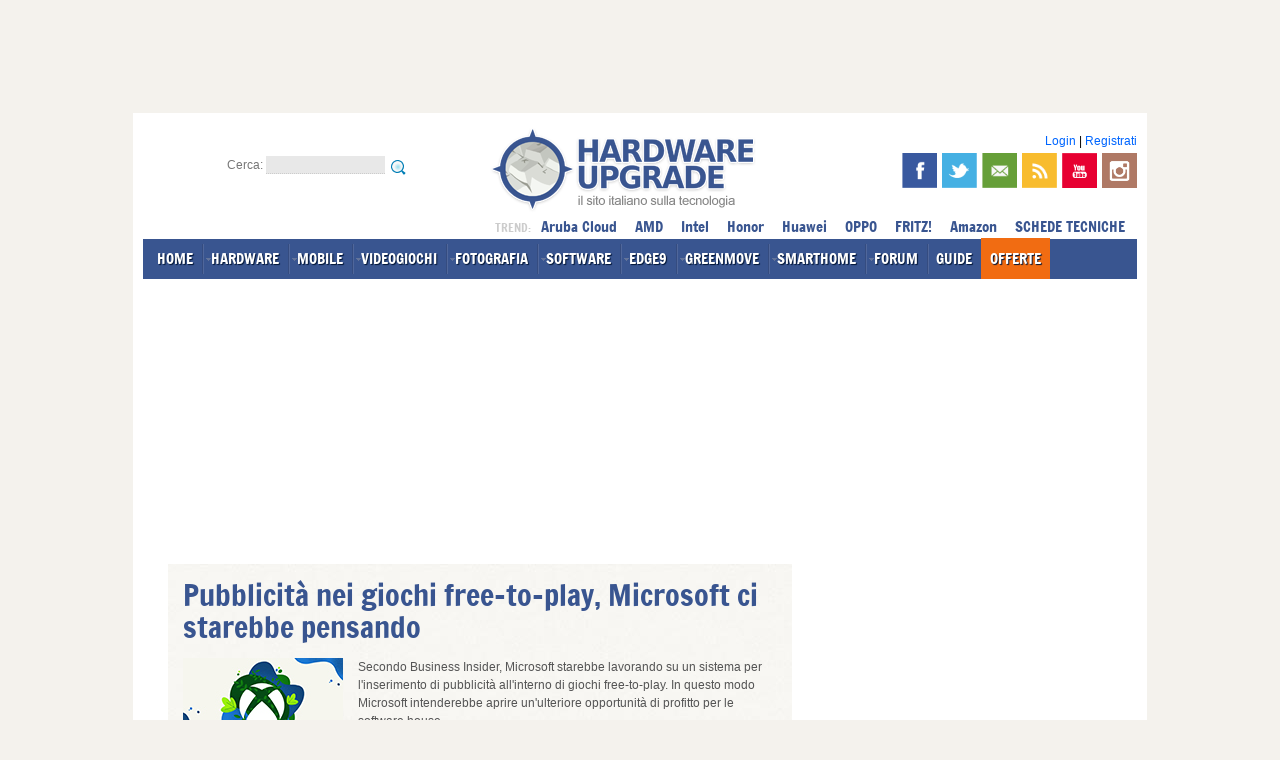

--- FILE ---
content_type: text/html; charset=iso-8859-1
request_url: https://gaming.hwupgrade.it/news/videogames/pubblicita-nei-giochi-free-to-play-microsoft-ci-starebbe-pensando_106452.html
body_size: 24102
content:





<!DOCTYPE html PUBLIC "-//W3C//DTD XHTML 1.0 Transitional//EN"
   "http://www.w3.org/TR/xhtml1/DTD/xhtml1-transitional.dtd">
<html dir="ltr" lang="it-IT" xmlns="http://www.w3.org/1999/xhtml" xmlns:og="http://opengraphprotocol.org/schema/" itemscope itemtype="https://schema.org/NewsArticle">
<head>






<meta http-equiv="Content-Type" content="text/html; charset=iso-8859-1" />
<meta name="robots" content="max-image-preview:large">
<title>Pubblicit&agrave; nei giochi free-to-play, Microsoft ci starebbe pensando | Hardware Upgrade</title>

<meta name="description" content="Secondo Business Insider, Microsoft starebbe lavorando su un sistema per l'inserimento di pubblicità all'interno di giochi free-to-play. In questo modo Microsoft intenderebbe aprire un'ulteriore opportunità di profitto per le software house." />
<meta name="keywords" content="Pubblicit&agrave; nei giochi free-to-play, Microsoft ci starebbe pensando" />
<link rel="canonical" href="https://gaming.hwupgrade.it/news/videogames/pubblicita-nei-giochi-free-to-play-microsoft-ci-starebbe-pensando_106452.html" />

<meta property="og:type" content="article" />
<meta property="og:title" content="Pubblicit&agrave; nei giochi free-to-play, Microsoft ci starebbe pensando" />
<meta property="og:url" content="https://gaming.hwupgrade.it/news/videogames/pubblicita-nei-giochi-free-to-play-microsoft-ci-starebbe-pensando_106452.html" />
<meta property="og:description" content="Secondo Business Insider, Microsoft starebbe lavorando su un sistema per l'inserimento di pubblicità all'interno di giochi free-to-play. In questo modo Microsoft intenderebbe aprire un'ulteriore opportunità di profitto per le software house." />
<meta property="fb:app_id" content="175718742474807" />
<meta itemprop="mainEntityOfPage" content="https://gaming.hwupgrade.it/news/videogames/pubblicita-nei-giochi-free-to-play-microsoft-ci-starebbe-pensando_106452.html" />
<meta property="og:image" content="https://www.hwupgrade.it/i/n/seriesx_720.jpg" />
<meta property="feedly:image" content="https://www.hwupgrade.it/i/n/seriesx_720.jpg" />
<meta itemprop="image" content="https://www.hwupgrade.it/i/n/seriesx_720.jpg" />
<meta name="twitter:image" content="https://www.hwupgrade.it/i/n/seriesx_720.jpg" />
<meta property="og:site_name" content="Hardware Upgrade" />
<meta property="og:locale" content="it_IT" />

<meta name="EdTitle" content="Pubblicit&agrave; nei giochi free-to-play, Microsoft ci starebbe pensando" />
<meta name="EdDateTime" content="2022/04/16" />
<meta name="EdImage" content="//www.hwupgrade.it/i/n/xbox-green_160.jpg" />

<link rel="shortcut icon" href="//www.hwupgrade.it/favicon.ico" type="image/x-icon" />




<!-- CSS --> 
<link rel="stylesheet" href="/css/style-2012.css?v=17112025" type="text/css" media="screen" />
<link rel="stylesheet" href="/css/jquery.fancybox-MOD.css" type="text/css" media="screen" />





<!-- JS -->
<script src="/js/jquery-1.8.1.min.js" type="text/javascript"></script>
<script src="/js/idTabs.min.js" type="text/javascript"></script>
<script src="/js/service.js" type="text/javascript"></script>
<script src="/js/hwu_adv.js" type="text/javascript"></script>
<script src="/js/ga_social_tracking.js" type="text/javascript"></script><script src="/js/jquery.fancybox-1.2.1-MOD.js" type="text/javascript"></script>
<script type="text/javascript">
 var THIS_SITE = "hwu";
</script>









<!-- MOBILE -->
<meta name="viewport" content="width=device-width, initial-scale=1.0, user-scalable=no">
<script src="/js/jquery.touchSwipe.min.js" type="text/javascript"></script>
<link rel="stylesheet" href="/css/mobile-content.css?v=17112025" type="text/css" media="screen" />
<script src="/js/mobile-content.js" type="text/javascript"></script>
<!-- /MOBILE -->

	







<!-- RSS -->
<link rel="alternate" type="application/rss+xml" title="Hardware Upgrade - RSS NEWS e DOWNLOAD" href="//feeds.hwupgrade.it/rss_hwup.xml" />
<link rel="alternate" type="application/rss+xml" title="Hardware Upgrade - RSS NEWS" href="//feeds.hwupgrade.it/rss_news.xml" />
<link rel="alternate" type="application/rss+xml" title="Hardware Upgrade - RSS DOWNLOAD" href="//feeds.hwupgrade.it/rss_download.xml" />



<!-- hwu-sito_head-videogames -->









</head>
<body id="thebody">







<div id="wrapper">

	<div id="leaderboard-container" class="noskim">
    	<div class="banner728x90">
		
		
		
		
		
		
<!-- hwu-sito_728_1-videogames -->
		
		</div>
    </div>
	<div id="inner-wrapper">
		<div id="main">
        
       	  <div id="header" >
						<div>	
								                 
                
                <div class="clear"></div>
                
                <div id="header-sx">
                    Cerca:                     
                    <form action="/search" method="get" name="search" id="search">
                        <input name="action" type="hidden" id="action1" value="search" />
                        <input name="q" type="text" id="q" value="" />
                        <input type="image" src="/css/img/search_small.png" alt="cerca" title="cerca" id="cerca-submit" />
                    </form>
                </div>
				<!--38/videogames/-->                				<div id="header-logo"><a href="https://www.hwupgrade.it/"  itemprop="logo" itemscope itemtype="https://schema.org/ImageObject"  ><img src="/css/img/logo-hwupgrade.png" alt="Hardware Upgrade" /></a><meta itemprop="url" content="https://www.hwupgrade.it/css/img/logo-hwupgrade.png"><meta itemprop="name" content="Hardware Upgrade"><meta itemprop="url" content="https://www.hwupgrade.it"></div>
								
				
				
				
									
				
				
				<div id="header-dx">	                
	                
                    
                    <!-- ACCOUNT LOGIN -->				
                    <div id="login">
                       
                                                    <a href="https://www.hwupgrade.it/my/user.php" title="Login" rel="nofollow">Login</a> | <a href="//www.hwupgrade.it/forum/register.php" title="Registrati" rel="nofollow">Registrati</a>
                                                	
                    </div>
                    <!--/ ACCOUNT LOGIN -->
                    
                    <div id="header-social" >
                        
                        <a href="https://www.facebook.com/hwupgrade.it" title="Segui Hardware Upgrade su Facebook" target="_blank" itemprop="sameAs"><img src="/css/img/facebook.png" id="facebook-icon" alt="facebook"/></a>
                        <a href="https://twitter.com/hwupgrade" title="Segui Hardware Upgrade su Twitter" target="_blank" itemprop="sameAs"><img src="/css/img/twitter.png" id="twitter-icon" alt="twitter"/></a>
                        <a href="//www.hwupgrade.it/newsletter/" title="Iscriviti alla Newsletter" target="_blank" itemprop="sameAs"><img src="/css/img/newsletter.png" id="newsletter-icon" alt="newsletter"/></a>
                        <a href="//feeds.hwupgrade.it/rss_hwup.xml" title="Segui Hardware Upgrade via RSS" target="_blank" ><img src="/css/img/rss.png" id="rss-icon" alt="rss"/></a>
                                                <a href="https://www.youtube.com/@hwupgrade-it" title="Guarda i video sul canale Youtube di Hardware Upgrade" target="_blank" itemprop="sameAs"><img src="/css/img/youtube.png" id="youtube-icon" alt="youtube"/></a>
                        <a href="https://instagram.com/hwupgrade" title="Segui Hardware Upgrade su Instagram" target="_blank" itemprop="sameAs"><img src="/css/img/instagram.png" id="instagram-icon" alt="instagram"/></a>
                        
                        						
                        <span class="clear"></span>
                    	
                    </div>
                    


                </div>
            
            	<div class="clear"></div>

				<div id="menu"> 
                
                	<ul>
                    
                    	<li><a href="https://www.hwupgrade.it/" class="linkmenu" >HOME</a></li>
                        <li><a href="https://www.hwupgrade.it/home/hardware/" class="linkmenu" rel="sub-hardware">HARDWARE</a></li>
                        <li><a href="https://www.hwupgrade.it/home/mobile/" class="linkmenu" rel="sub-mobile">MOBILE</a></li>
                        <li><a href="//www.gamemag.it/" class="linkmenu" rel="sub-videogiochi">VIDEOGIOCHI</a></li>
                        <li><a href="//www.fotografidigitali.it/" class="linkmenu" rel="sub-fotografia">FOTOGRAFIA</a></li>
                        <li><a href="https://www.hwupgrade.it/home/software/" class="linkmenu" rel="sub-software">SOFTWARE</a></li>
                        <li><a href="//edge9.hwupgrade.it/" class="linkmenu" rel="sub-pro">EDGE9</a></li>
                                                <li><a href="//greenmove.hwupgrade.it/" class="linkmenu" rel="sub-aut">GREENMOVE</a></li>
                        <li><a href="//smarthome.hwupgrade.it/" class="linkmenu" rel="sub-hom">SMARTHOME</a></li>
                       	                                                 <li><a href="https://www.hwupgrade.it/forum/" rel="sub-forum" class="linkmenu">FORUM</a></li>
                                                <li><a href="https://www.hwupgrade.it/guide/" class="linkmenu" >GUIDE</a></li>
						<li><a href="https://www.hwupgrade.it/offerte/" class="linkmenu" style=" background-color: #f16c12;  background-image: none;" rel="sub-offerte">OFFERTE</a></li>
                        						                                               
						<li class="sup-menu">
							
							
							
							<span style="text-transform:uppercase; color:#ccc; font-size:0.8em;">trend: </span>
							

														<a href="https://www.hwupgrade.it/azienda/Aruba-Cloud/" class="tagmenu" title="Notizie Aruba Cloud">Aruba Cloud</a>
							<a href="https://www.hwupgrade.it/tag/amd" class="tagmenu" title="Notizie AMD">AMD</a>
							<a href="https://www.hwupgrade.it/tag/intel" class="tagmenu" title="Notizie Intel">Intel</a>
							<a href="https://www.hwupgrade.it/tag/Honor" class="tagmenu" title="Notizie Honor">Honor</a>
							<a href="https://www.hwupgrade.it/tag/huawei" class="tagmenu" title="Notizie Huawei">Huawei</a>
							<a href="https://www.hwupgrade.it/azienda/oppo" class="tagmenu" title="Novità OPPO">OPPO</a>
							<a href="https://www.hwupgrade.it/azienda/fritz" class="tagmenu" title="Novità FRITZ!">FRITZ!</a>
							<a href="https://www.hwupgrade.it/offerte/amazon" class="tagmenu" title="Offerte Amazon">Amazon</a>
						
							<a href="https://www.hwupgrade.it/schede-tecniche/" class="linkmenu" title="SCHEDE TECNICHE">SCHEDE TECNICHE</a>
							
							
						</li>
                    
                    </ul>
                    
                </div>
                
				<!-- submenu nel footer -->
                
                
                <div id="strip-container">
					<!-- hwu-sito_strip-videogames -->
                </div>
                
				</div> <!-- /organization -->
			
            </div><!-- /HEADER -->
            
								


				




				



			
            	

         	<div id="col-sx">
				<div class="page-content" data-io-article-url="https://gaming.hwupgrade.it/news/videogames/pubblicita-nei-giochi-free-to-play-microsoft-ci-starebbe-pensando_106452.html">
              	<!-- <EdIndex> -->
                	<div class="intestazione">
                    							
                    	<h1 class="titolo" itemprop="headline">Pubblicit&agrave; nei giochi free-to-play, Microsoft ci starebbe pensando</h1>

						<img class="thumb" src="/i/n/xbox-green_160.jpg" alt="Pubblicit&agrave; nei giochi free-to-play, Microsoft ci starebbe pensando" />


                    	<div class="dettagli">
                        
                            <p class="abstract" itemprop="description">
                            Secondo Business Insider, Microsoft starebbe lavorando su un sistema per l'inserimento di pubblicità all'interno di giochi free-to-play. In questo modo Microsoft intenderebbe aprire un'ulteriore opportunità di profitto per le software house.                            </p>
                        
                        
							<span class="autore">di 
							<span itemprop="author" itemscope itemtype="http://schema.org/Person"><a href="https://www.hwupgrade.it/autori/manolo-de-agostini" target="_blank" itemprop="url"><span itemprop="name">Manolo De Agostini</span></a></span>
							</span> 
							pubblicata il <b><span itemprop="datePublished" content="2022-04-16T17:11:01+02:00">16 Aprile 2022</span></b>, alle <b>17:11</b> nel canale <a href="https://gaming.hwupgrade.it/home/videogames/index.html" class="categoria hwu">Videogames</a>
						
						
                        	<br />
                            
							<a class='tag tag-tipo-6' href="https://www.hwupgrade.it/tag/Xbox/"><span>Xbox</span></a><a class='tag tag-tipo-5' href="https://www.hwupgrade.it/tag/Microsoft/"><span>Microsoft</span></a>                        
                        	<div class="sharethis-inline-share-buttons"></div>                           
                        
                        </div>
                  		<div class="clear"></div>  
                  </div>
                  <div class="intestazione-chiusura">&nbsp;</div>
                  
                  				  
                                    
                    <div class="banner300x250">
                        <!-- hwu-sito_300_mob-videogames -->
                    </div>
                  
				  
				  				  
                  <div id="articlecontents" itemprop="articleBody">
				  
					<div id="div-gpt-ad-hwupgrade-mvg-article"></div>
				  
					<p><b>Microsoft</b> starebbe pensando di consentire l'aggiunta di&nbsp;<b>annunci pubblicitari nei titoli free-to-play</b>. Secondo <a href="https://www.businessinsider.com/microsoft-is-building-an-advertising-program-for-xbox-2022-4?r=US&amp;IR=T" target="_blank">Business Insider</a>, la casa di Redmond avrebbe intenzione di<b> aprire ulteriori opportunit&agrave; di introito per gli sviluppatori</b> che realizzano giochi free-to-play e la pubblicit&agrave; sarebbe il mezzo prescelto.</p>
<p>"Una delle fonti ha<b> ipotizzato che Microsoft non sia attualmente interessata a trattenere una quota delle entrate pubblicitarie</b> perch&eacute; vuole fornire maggiori opportunit&agrave; di guadagno agli sviluppatori che realizzano giochi free-to-play", riporta Business Insider.</p>
<p style="text-align: center;"><img src="https://www.hwupgrade.it/immagini/in-game-ads-16-04-2022.jpg" alt="" width="600" height="300" /></p>
<p>A fronte di una possibile "insurrezione" da parte dei videogiocatori, due fonti avrebbero dichiarato al quotidiano che Microsoft <b>si sta muovendo con estrema cautela</b> e intende creare un "<b>marketplace privato</b>" in cui solo <b>marchi selezionati</b> potranno inserire pubblicit&agrave; nei videogiochi in modo da non intaccare l'esperienza di gioco.</p>
<p>Il concetto non &egrave; nuovo e personalmente ricordo che se ne parl&ograve; nel 2006 quando proprio Microsoft acquis&igrave; un'azienda chiamata Massive con l'intento di collocare pubblicit&agrave; nei giochi in modo tale da uniformarla al gameplay. Pensate ad esempio a un gioco di F1 con i cartelloni a lato del circuito con le pubblicit&agrave; del momento, dall'ultimo iPhone al profumo di D&amp;G. Massive venne chiusa nel 2010 dopo aver fallito nel suo intento, ma forse oggi i tempi sono maturi.</p>
<p>Insomma, Microsoft sembrerebbe pronta a riprovarci, forse con modalit&agrave; e partendo da basi differenti. Qualunque siano i piani, sembra siano in fase embrionale perch&eacute; Business Insider afferma di non essere riuscita a sapere se "Xbox offrir&agrave; anche altri tipi di soluzioni pubblicitarie in-game, come skin per avatar o annunci video che vengono riprodotti nelle lobby di gioco". Inoltre, <b>non &egrave; chiaro se l'azienda abbia presentato il servizio ai potenziali inserzionisti.</b></p>
<p>Microsoft non ha confermato n&eacute; smentito l'indiscrezione, limitandosi a una dichiarazione di rito: "Siamo sempre alla ricerca di modi per migliorare l'esperienza per giocatori e sviluppatori ma non abbiamo nulla da condividere al momento".</p>
<div style='text-align:center;'><div class='amz-wrapper noskim small'>			<div class="amz-prodotto small" data-asin='B08JDSW1ZW'>
		
								<div class="img-prodotto-responsive">
					<div class="img-prodotto-spacer"></div>
				
					<div class="img-prodotto-container">
						<div class="img-prodotto-centerer"></div>
						<a href="https://www.amazon.it/dp/B08JDSW1ZW?tag=hwunews-21&linkCode=ogi&th=1&psc=1" title="Compralo su Amazon.it" rel="sponsored" target="_blank"><img class="img-prodotto" src="https://m.media-amazon.com/images/I/31LHch2D6RL._SL500_.jpg" /></a>
					</div>
				</div>           
				
				<h4 class="nome-prodotto"><a href="https://www.amazon.it/dp/B08JDSW1ZW?tag=hwunews-21&linkCode=ogi&th=1&psc=1" title="Compralo su Amazon.it" rel="sponsored" target="_blank">Xbox Series X</a></h4>
				
								
				<span class="prezzo-prodotto"> <a href="https://www.amazon.it/dp/B08JDSW1ZW?tag=hwunews-21&linkCode=ogi&th=1&psc=1" title="Compralo su Amazon.it" class="compra-prodotto" rel="sponsored" target="_blank">Compra ora</a></span>
							
			</div>
					<div class="amz-prodotto small" data-asin='B09YDLWNFH'>
		
								<div class="img-prodotto-responsive">
					<div class="img-prodotto-spacer"></div>
				
					<div class="img-prodotto-container">
						<div class="img-prodotto-centerer"></div>
						<a href="https://www.amazon.it/dp/B09YDLWNFH?tag=hwunews-21&linkCode=ogi&th=1&psc=1" title="Compralo su Amazon.it" rel="sponsored" target="_blank"><img class="img-prodotto" src="https://m.media-amazon.com/images/I/415OletL3ML._SL500_.jpg" /></a>
					</div>
				</div>           
				
				<h4 class="nome-prodotto"><a href="https://www.amazon.it/dp/B09YDLWNFH?tag=hwunews-21&linkCode=ogi&th=1&psc=1" title="Compralo su Amazon.it" rel="sponsored" target="_blank">Lenovo IdeaPad Gaming 3 Notebook, Display 15.6" FHD, Processore AMD Ryzen 5 5600H, NVIDIA GeForce RTX 3060, 512 GB SSD, RAM 8 GB, Windows 11, Tastiera retroilluminata bianca - Shadow Black</a></h4>
				
								
				<span class="prezzo-prodotto"> <a href="https://www.amazon.it/dp/B09YDLWNFH?tag=hwunews-21&linkCode=ogi&th=1&psc=1" title="Compralo su Amazon.it" class="compra-prodotto" rel="sponsored" target="_blank">Compra ora</a></span>
							
			</div>
					<div class="amz-prodotto small" data-asin='B0B3CZ9SW7'>
		
								<div class="img-prodotto-responsive">
					<div class="img-prodotto-spacer"></div>
				
					<div class="img-prodotto-container">
						<div class="img-prodotto-centerer"></div>
						<a href="https://www.amazon.it/dp/B0B3CZ9SW7?tag=hwunews-21&linkCode=ogi&th=1&psc=1" title="Compralo su Amazon.it" rel="sponsored" target="_blank"><img class="img-prodotto" src="https://m.media-amazon.com/images/I/31K8tPKUR1L._SL500_.jpg" /></a>
					</div>
				</div>           
				
				<h4 class="nome-prodotto"><a href="https://www.amazon.it/dp/B0B3CZ9SW7?tag=hwunews-21&linkCode=ogi&th=1&psc=1" title="Compralo su Amazon.it" rel="sponsored" target="_blank">Apple PC Portatile MacBook Pro 2022 con chip M2: display Retina 13", 8GB di RAM, 512GB </a></h4>
				
								
				<span class="prezzo-prodotto">1385.00<span>€</span> <a href="https://www.amazon.it/dp/B0B3CZ9SW7?tag=hwunews-21&linkCode=ogi&th=1&psc=1" title="Compralo su Amazon.it" class="compra-prodotto" rel="sponsored" target="_blank">Compra ora</a></span>
							
			</div>
		</div></div>
				
                
								
				               

					  
                
                	<!-- hwu-sito_inread- -->
                
                  </div>
				  
				  
				  
				  					


				  
				  



                                    
                  
				  <div class="sito-under-adv" style="margin-bottom:10px;"><!-- hwu-sito_under_1- -->
</div>
				

					<!-- correlati: NO -->
                  				<!-- </EdIndex> -->	
                </div> <!-- /page-content -->
				
				
				 <div class='amz-selection'><div class='amz-header'>I migliori sconti su Amazon oggi</div><div class='amz-wrapper noskim '>			<div class="amz-prodotto " data-asin='B0DLKKN9Q7'>
		
								<div class="img-prodotto-responsive">
					<div class="img-prodotto-spacer"></div>
				
					<div class="img-prodotto-container">
						<div class="img-prodotto-centerer"></div>
						<a href="https://www.amazon.it/dp/B0DLKKN9Q7?tag=hwunews-21&linkCode=ogi&th=1&psc=1" title="Compralo su Amazon.it" rel="sponsored" target="_blank"><img class="img-prodotto" src="https://m.media-amazon.com/images/I/51eOpIcFOpL._SL500_.jpg" /></a>
					</div>
				</div>           
				
				<h4 class="nome-prodotto"><a href="https://www.amazon.it/dp/B0DLKKN9Q7?tag=hwunews-21&linkCode=ogi&th=1&psc=1" title="Compralo su Amazon.it" rel="sponsored" target="_blank">LEFANT M330Pro Robot Aspirapolvere Lavapavimenti con Mappatura, Navigazione dToF, Zona vietata, Evitamento ostacoli PSD, Aspirazione 5000Pa, 150 minuti, Pulizia programmata, Alexa/APP/WiFi,Nero</a></h4>
				
								
				<span class="prezzo-prodotto">140.33<span>€</span> <a href="https://www.amazon.it/dp/B0DLKKN9Q7?tag=hwunews-21&linkCode=ogi&th=1&psc=1" title="Compralo su Amazon.it" class="compra-prodotto" rel="sponsored" target="_blank">Compra ora</a></span>
							
			</div>
					<div class="amz-prodotto " data-asin='B0DSPWKJW4'>
		
									<span class="sconto-prezzo">-25%</span>
								<div class="img-prodotto-responsive">
					<div class="img-prodotto-spacer"></div>
				
					<div class="img-prodotto-container">
						<div class="img-prodotto-centerer"></div>
						<a href="https://www.amazon.it/dp/B0DSPWKJW4?tag=hwunews-21&linkCode=ogi&th=1&psc=1" title="Compralo su Amazon.it" rel="sponsored" target="_blank"><img class="img-prodotto" src="https://m.media-amazon.com/images/I/41rod tSsWL._SL500_.jpg" /></a>
					</div>
				</div>           
				
				<h4 class="nome-prodotto"><a href="https://www.amazon.it/dp/B0DSPWKJW4?tag=hwunews-21&linkCode=ogi&th=1&psc=1" title="Compralo su Amazon.it" rel="sponsored" target="_blank">Amazfit Active 2 Smart Watch 44mm, AI, Controllo Vocale, GPS e Mappe incluse, Batteria da 10 Giorni, 160+ Modalità Sportive, Resistente allAcqua 5 ATM per Android e iPhone, Nero</a></h4>
				
								<span class="prezzo-listino">99.90</span>
								
				<span class="prezzo-prodotto">74.99<span>€</span> <a href="https://www.amazon.it/dp/B0DSPWKJW4?tag=hwunews-21&linkCode=ogi&th=1&psc=1" title="Compralo su Amazon.it" class="compra-prodotto" rel="sponsored" target="_blank">Compra ora</a></span>
							
			</div>
					<div class="amz-prodotto " data-asin='B09HV32GKQ'>
		
									<span class="sconto-prezzo">-25%</span>
								<div class="img-prodotto-responsive">
					<div class="img-prodotto-spacer"></div>
				
					<div class="img-prodotto-container">
						<div class="img-prodotto-centerer"></div>
						<a href="https://www.amazon.it/dp/B09HV32GKQ?tag=hwunews-21&linkCode=ogi&th=1&psc=1" title="Compralo su Amazon.it" rel="sponsored" target="_blank"><img class="img-prodotto" src="https://m.media-amazon.com/images/I/21yUaRrWFzL._SL500_.jpg" /></a>
					</div>
				</div>           
				
				<h4 class="nome-prodotto"><a href="https://www.amazon.it/dp/B09HV32GKQ?tag=hwunews-21&linkCode=ogi&th=1&psc=1" title="Compralo su Amazon.it" rel="sponsored" target="_blank">FRITZ!Repeater 1200 AX Edition International, Ripetitore - Wi-Fi 6 extender Dual Band con 2.400 Mbit/s (5 GHz) & 600 Mbit/s (2,4 GHz), Mesh, Access Point, 1x Gigabit LAN, Interfaccia in italiano</a></h4>
				
								
				<span class="prezzo-prodotto">69.90<span>€</span> <a href="https://www.amazon.it/dp/B09HV32GKQ?tag=hwunews-21&linkCode=ogi&th=1&psc=1" title="Compralo su Amazon.it" class="compra-prodotto" rel="sponsored" target="_blank">Compra ora</a></span>
							
			</div>
		</div></div>				
				

				
                                
				<!-- nav network -->
				<div class="navigazione-news">
                
				                    <div class="prev">
                        <span class="direzione"><a href="https://www.hwupgrade.it/news/skvideo/schede-video-intel-arc-quattro-o-cinque-modelli-in-arrivo-e-quando_106451.html" class="linkred2"><img src="/css/img/freccia-prev-g.png" width="15" height="15" alt="" /></a></span>
                        <span class="titolo"><a href="https://www.hwupgrade.it/news/skvideo/schede-video-intel-arc-quattro-o-cinque-modelli-in-arrivo-e-quando_106451.html" class="linkblue">Schede video Intel Arc, quattro o cinque modelli in arrivo? E quando?</a></span>
                    </div>
                                					                    <div class="next">
                        <span class="direzione"><a href="https://www.hwupgrade.it/news/skvideo/schede-video-prezzi-sempre-piu-bassi-nelle-prossime-settimane-si-raggiungeranno-i-listini_106455.html" class="linkred2"><img src="/css/img/freccia-next-g.png" width="15" height="15" alt="" /></a></span>
                        <span class="titolo"><a href="https://www.hwupgrade.it/news/skvideo/schede-video-prezzi-sempre-piu-bassi-nelle-prossime-settimane-si-raggiungeranno-i-listini_106455.html" class="linkblue">Schede video, prezzi sempre pi&ugrave; bassi: nelle prossime settimane si raggiungeranno i listini?</a></span>
                    </div>
                                	<div class="clear"></div>
                </div>

				
								<!-- commenti -->
                <a name="commenti" id="commenti"></a> 
                
				<div class="commenti">
                
                	<div class="header"><h5>13 Commenti</h5><span>Gli autori dei commenti, e non la redazione, sono responsabili dei contenuti da loro inseriti - <a href="https://www.hwupgrade.it/sito/commenti/" target="_blank">info</a></span></div>
                
					                	<div class="commento">
												<span class="bubble"><img src="/css/img/comment-bubble.png" alt="" /></span>
												<span class="autore"><a href="https://www.hwupgrade.it/forum/member.php?action=getinfo&amp;userid=161152" class="linkgrey2">Axios2006</a></span><span class="data">16 Aprile 2022, 18:17</span>
												<span class="numero">#1</span>
												<div class="testo">
													Gia' M$ ha messo la pubblicita' nella dashboard di Xbox che non e' esattamente free... <img src=https://www.hwupgrade.it/forum/images_hwu/smilies/icon_rolleyes.gif> <br />
<br />
Certo, poverini, volevano pure mettere la pubblicita' in Windows... <img src=https://www.hwupgrade.it/forum/images_hwu/smilies/icon_dho.gif>							</div>
												
											</div>
											
																						
						                	<div class="commento">
												<span class="bubble"><img src="/css/img/comment-bubble.png" alt="" /></span>
												<span class="autore"><a href="https://www.hwupgrade.it/forum/member.php?action=getinfo&amp;userid=76123" class="linkgrey2">SpyroTSK</a></span><span class="data">17 Aprile 2022, 13:49</span>
												<span class="numero">#2</span>
												<div class="testo">
													<div class="commenti-quote-container"><b>Originariamente inviato da: Axios2006 </b><div class="commenti-quote"> Gia' M$ ha messo la pubblicita' nella dashboard di Xbox che non e' esattamente free... <img src=https://www.hwupgrade.it/forum/images_hwu/smilies/icon_rolleyes.gif> <br />
<br />
Certo, poverini, volevano pure mettere la pubblicita' in Windows... <img src=https://www.hwupgrade.it/forum/images_hwu/smilies/icon_dho.gif> </div></div><br />
Se facessero una versione di w10 free con le pubblicit&agrave; in Explorer sparirebbero le crack quasi definitivamente, altrimenti se paghi non hai pubblicit&agrave; e bloatware tipo Candy Crash, Spotify, ecc							</div>
												
											</div>
											
																							<div class="unruly-commenti" align="center"><!-- hwu-sito_commenti_1- -->
</div>
																						
						                	<div class="commento">
												<span class="bubble"><img src="/css/img/comment-bubble.png" alt="" /></span>
												<span class="autore"><a href="https://www.hwupgrade.it/forum/member.php?action=getinfo&amp;userid=142895" class="linkgrey2">biometallo</a></span><span class="data">17 Aprile 2022, 14:02</span>
												<span class="numero">#3</span>
												<div class="testo">
													<div class="commenti-quote-container"><b>Originariamente inviato da: SpyroTSK </b><div class="commenti-quote"> Se facessero una versione di w10 free con le pubblicit&agrave; in Explorer sparirebbero le crack quasi definitivamente </div></div><br />
Nel senso che per togliere le pubblicit&agrave; non servirebbe nemmeno ricorrere ai crack?<br />
<br />
Dalla discussione subito sotto questa: <br />
<br />
<div class="commenti-quote-container"><div class="commenti-quote">  mai sentito parlare di Ublock sui browser e dei file hosts su TUTTI i sistemi operativi? Per non parlare delle infinite app di routing dns su proxy o dns filtrati che bloccato il 99% delle pubblicit&agrave;  </div></div><br />
<br />
Non ricordo se fosse l'app di skype che aveva la pubblicit&agrave; o quale altra app fosse, ma in effetti appena ho bloccato la pubblicit&agrave; tramite modifica del file hosts spari immediatamente... <br />
<br />
<br />
Che poi windows &quot;quasi gratis&quot; lo abbiamo dal 2015 quando MS ha deciso di rendere l'aggiornamento gratuito, tutt'oggi basta avere un vecchio pc anche rotto con un product key di windows 7 (anche OEM va bene eh!) per poter attivare legalmente windows 10\11 su quello nuovo, senza contare la possibilit&agrave; di procurarselo su uno dei tanti siti che li vendono per una manciata di spicci...							</div>
												
											</div>
											
																						
						                	<div class="commento">
												<span class="bubble"><img src="/css/img/comment-bubble.png" alt="" /></span>
												<span class="autore"><a href="https://www.hwupgrade.it/forum/member.php?action=getinfo&amp;userid=181371" class="linkgrey2">29Leonardo</a></span><span class="data">17 Aprile 2022, 16:27</span>
												<span class="numero">#4</span>
												<div class="testo">
													<div class="commenti-quote-container"><b>Originariamente inviato da: biometallo </b><div class="commenti-quote"> <b>A me, sinceramente, viene da ridere ... mai sentito parlare di Ublock sui browser e dei file hosts su TUTTI i sistemi operativi? Per non parlare delle infinite app di routing dns su proxy o dns filtrati che bloccato il 99% delle pubblicit&agrave; </b> </div></div><br />
<br />
Non sono operazioni alla portata di tutti nonostante per chi sia un minimo smanettone al pc siano delle cavolate.							</div>
												
											</div>
											
																						
						                	<div class="commento">
												<span class="bubble"><img src="/css/img/comment-bubble.png" alt="" /></span>
												<span class="autore"><a href="https://www.hwupgrade.it/forum/member.php?action=getinfo&amp;userid=142895" class="linkgrey2">biometallo</a></span><span class="data">17 Aprile 2022, 16:49</span>
												<span class="numero">#5</span>
												<div class="testo">
													<div class="commenti-quote-container"><b>Originariamente inviato da: 29Leonardo </b><div class="commenti-quote"> Non sono operazioni alla portata di tutti nonostante per chi sia un minimo smanettone al pc siano delle cavolate. </div></div><br />
<br />
Prima di tutto chiedo scusa, perch&eacute; cos&igrave; com'&egrave; messa potrebbe sembrare farina del mio sacco invece tutta la parte in grassetto &egrave; <a href="https://www.hwupgrade.it/forum/showpost.php?p=47815314&amp;postcount=17" target="_blank" rel="nofollow ugc">stata copiata di peso da un post di un altro utente </a><br />
<br />
Io per esempio non avrei parlato di ublock, ma di addblock in generale o se proprio dovevo entrare nello specifico <a href="https://it.wikipedia.org/wiki/UBlock_Origin" target="_blank" rel="nofollow ugc">ublock origin</a><br />
<br />
Detto questo a me pare che siano invece tutte operazioni relativamente semplici anzi oserei dire pi&ugrave; semplici e sicure che non affidarsi ad uno dei tanti attivatori piuttosto complicati e dalla dubbia provenienza che ci sono al giorno d'oggi.<br />
Anche perch&eacute; internet &egrave; piena di guide e tutorial che spiegano passo passo cosa bisogna fare.							</div>
												
											</div>
											
																						
						                	<div class="commento">
												<span class="bubble"><img src="/css/img/comment-bubble.png" alt="" /></span>
												<span class="autore"><a href="https://www.hwupgrade.it/forum/member.php?action=getinfo&amp;userid=268689" class="linkgrey2">marcram</a></span><span class="data">17 Aprile 2022, 16:55</span>
												<span class="numero">#6</span>
												<div class="testo">
													Relativamente semplice, soprattutto per noi.<br />
C'&egrave; tanta gente che naviga ancora oggi nella marea di popup e banner dei siti internet.<br />
Anche persone di trent'anni, con &quot;conoscenza informatica media&quot; sul curriculum...							</div>
												
											</div>
											
																						
						                	<div class="commento">
												<span class="bubble"><img src="/css/img/comment-bubble.png" alt="" /></span>
												<span class="autore"><a href="https://www.hwupgrade.it/forum/member.php?action=getinfo&amp;userid=76123" class="linkgrey2">SpyroTSK</a></span><span class="data">17 Aprile 2022, 18:07</span>
												<span class="numero">#7</span>
												<div class="testo">
													<div class="commenti-quote-container"><b>Originariamente inviato da: biometallo </b><div class="commenti-quote"> Nel senso che per togliere le pubblicit&agrave; non servirebbe nemmeno ricorrere ai crack?<br />
<br />
Dalla discussione subito sotto questa: <br />
<br />
<b>A me, sinceramente, viene da ridere ... mai sentito parlare di Ublock sui browser e dei file hosts su TUTTI i sistemi operativi? Per non parlare delle infinite app di routing dns su proxy o dns filtrati che bloccato il 99% delle pubblicit&agrave; </b><br />
<br />
Non ricordo se fosse l'app di skype che aveva la pubblicit&agrave; o quale altra app fosse, ma in effetti appena ho bloccato la pubblicit&agrave; tramite modifica del file hosts spari immediatamente... <br />
<br />
<br />
Che poi windows &quot;quasi gratis&quot; lo abbiamo dal 2015 quando MS ha deciso di rendere l'aggiornamento gratuito, tutt'oggi basta avere un vecchio pc anche rotto con un product key di windows 7 (anche OEM va bene eh!) per poter attivare legalmente windows 10\11 su quello nuovo, senza contare la possibilit&agrave; di procurarselo su uno dei tanti siti che li vendono per una manciata di spicci... </div></div><br />
<br />
Uso pihole da una vita e sugli smartphone ho dns66, tutti i miei dispositivi come DNS puntano a pihole oppure se sono al di fuori della mia rete, ho dns66 e DNS 1.0.0.3 e 1.1.1.3, Inoltre sui PC ho anche ublock origin su tutti i browser. Quindi direi che non mi sfiora se facessero pubblicit&agrave; su Windows. Il problema &egrave; degli utenti inesperti.<br />
<br />
Comunque sia, sono anni che EA mette pubblicit&agrave; sui propri FIFA, nessuno de ne &egrave; mai lamentato.							</div>
												
											</div>
											
																						
						                	<div class="commento">
												<span class="bubble"><img src="/css/img/comment-bubble.png" alt="" /></span>
												<span class="autore"><a href="https://www.hwupgrade.it/forum/member.php?action=getinfo&amp;userid=128798" class="linkgrey2">Max_R</a></span><span class="data">17 Aprile 2022, 18:36</span>
												<span class="numero">#8</span>
												<div class="testo">
													Succede anche nella cinematografia per carit&agrave;<br />
L'importante &egrave; che non storpino i giochi e che non comincino ad esserci troppe versioni (una basta e avanza)							</div>
												
											</div>
											
																						
						                	<div class="commento">
												<span class="bubble"><img src="/css/img/comment-bubble.png" alt="" /></span>
												<span class="autore"><a href="https://www.hwupgrade.it/forum/member.php?action=getinfo&amp;userid=140292" class="linkgrey2">kamon</a></span><span class="data">18 Aprile 2022, 00:41</span>
												<span class="numero">#9</span>
												<div class="testo">
													Ricordo che di questa idea si parlava in un vecchissimo (mi pare) gameinformer, parlo di almeno dieci anni fa.<br />
Diciamo che se fatto in maniera intelligente potrebbe addirittura aumetare l'immersivit&agrave; di certe ambientazioni nei giochi.							</div>
												
											</div>
											
																						
						                	<div class="commento">
												<span class="bubble"><img src="/css/img/comment-bubble.png" alt="" /></span>
												<span class="autore"><a href="https://www.hwupgrade.it/forum/member.php?action=getinfo&amp;userid=199063" class="linkgrey2">jepessen</a></span><span class="data">18 Aprile 2022, 22:04</span>
												<span class="numero">#10</span>
												<div class="testo">
													<div class="commenti-quote-container"><b>Originariamente inviato da: SpyroTSK </b><div class="commenti-quote"> Uso pihole da una vita e sugli smartphone ho dns66, tutti i miei dispositivi come DNS puntano a pihole oppure se sono al di fuori della mia rete, ho dns66 e DNS 1.0.0.3 e 1.1.1.3, Inoltre sui PC ho anche ublock origin su tutti i browser. Quindi direi che non mi sfiora se facessero pubblicit&agrave; su Windows. Il problema &egrave; degli utenti inesperti.<br />
<br />
Comunque sia, sono anni che EA mette pubblicit&agrave; sui propri FIFA, nessuno de ne &egrave; mai lamentato. </div></div><br />
<br />
<div class="commenti-quote-container"><b>Originariamente inviato da: marcram </b><div class="commenti-quote"> Relativamente semplice, soprattutto per noi.<br />
C'&egrave; tanta gente che naviga ancora oggi nella marea di popup e banner dei siti internet.<br />
Anche persone di trent'anni, con &quot;conoscenza informatica media&quot; sul curriculum... </div></div><br />
<br />
<div class="commenti-quote-container"><b>Originariamente inviato da: biometallo </b><div class="commenti-quote"> Nel senso che per togliere le pubblicit&agrave; non servirebbe nemmeno ricorrere ai crack?<br />
<br />
Dalla discussione subito sotto questa: <br />
<br />
<b>A me, sinceramente, viene da ridere ... mai sentito parlare di Ublock sui browser e dei file hosts su TUTTI i sistemi operativi? Per non parlare delle infinite app di routing dns su proxy o dns filtrati che bloccato il 99% delle pubblicit&agrave; </b><br />
<br />
Non ricordo se fosse l'app di skype che aveva la pubblicit&agrave; o quale altra app fosse, ma in effetti appena ho bloccato la pubblicit&agrave; tramite modifica del file hosts spari immediatamente... <br />
<br />
<br />
Che poi windows &quot;quasi gratis&quot; lo abbiamo dal 2015 quando MS ha deciso di rendere l'aggiornamento gratuito, tutt'oggi basta avere un vecchio pc anche rotto con un product key di windows 7 (anche OEM va bene eh!) per poter attivare legalmente windows 10\11 su quello nuovo, senza contare la possibilit&agrave; di procurarselo su uno dei tanti siti che li vendono per una manciata di spicci... </div></div><br />
<br />
Quindi leggete siti, news, andate su forum, magari utilizzate anche varie app gratuite ma con lo scotto della pubblicita', senza dar loro possibilita' di monetizzare, ma intanto usufruite lo stesso di quei servizi... In pratica rubate i qualcosa fatto da altri... E vi sentite pure furbi nel farlo.... Ah, l'italiota medio che continua sempre a sentirsi piu' furbo se frega il prossimo...							</div>
												
											</div>
											
																						
						
					<div class="navigazione-commenti">
										
								<form name="nav">
								
																<span class="">&laquo; Pagina Precedente</span>
											
								
								&nbsp;
								<select name="pagcomm" onchange="location.href=form.pagcomm.options[form.pagcomm.selectedIndex].value">
																<option value="https://gaming.hwupgrade.it/news/videogames/pubblicita-nei-giochi-free-to-play-microsoft-ci-starebbe-pensando_106452.html#commenti" 
								selected>Pagina 1 di 2</option>
																<option value="https://gaming.hwupgrade.it/news/videogames/pubblicita-nei-giochi-free-to-play-microsoft-ci-starebbe-pensando_106452-10.html#commenti" 
								>Pagina 2 di 2</option>
																</select>
								&nbsp;
								
																<a href="https://gaming.hwupgrade.it/news/videogames/pubblicita-nei-giochi-free-to-play-microsoft-ci-starebbe-pensando_106452-10.html#commenti" class="">Pagina Successiva &raquo;</a> 
																</form>
					
								
								
												</div>	
										<p>Devi <b><a href="https://www.hwupgrade.it/my/user.php" target="_blank" title="Effettua il login">effettuare il login</a></b> per poter commentare<br>
					Se non sei ancora registrato, puoi farlo attraverso <a  href="https://www.hwupgrade.it/forum/register.php?action=signup"><b>questo 
					form</b></a>.<br />
					Se sei gi&agrave; registrato e <b><a  href="https://www.hwupgrade.it/my/user.php" target="_blank">loggato</a></b> 
					nel sito, puoi inserire il tuo commento. <br />
					Si tenga presente quanto letto nel <b><a  href="https://www.hwupgrade.it/forum/regolamento.php">regolamento</a></b>, 
					nel rispetto del &quot;quieto vivere&quot;.</p>
						
					<div>
						La discussione &egrave; consultabile anche <b><a href="https://www.hwupgrade.it/forum/showthread.php?threadid=2960677" target="_blank" title="Leggi la discussione sul forum">qui</a></b>, sul forum.
					</div>
                
                </div><!-- /commenti -->
                 
                
                
            </div> <!-- /COL-SX -->
        	
			            
          <div id="col-dx" class="interne">
                   
							<div id="top300x250-segnaposto">&nbsp;</div>
            
            	<div id="col-dx-inner">
                
                
                                    
                
                    <div id="top300x250-container">
                    
                        <div class="banner300x250"><!-- hwu-sito_300_1-videogames -->
</div>
                    
                    </div>
                    
                    
                    		
		
		        
		
		
        
		
		                    

 
        
        	            

            
          			
                  <div id="articoli-container">
                    
                    	<div class="header"><a href="https://www.hwupgrade.it/articoli/index.html" class="linkwhite" title="Tutti gli Articoli">Articoli</a></div>
                        

                      <ul> 
					                              <li>
                            	<a href="https://www.hwupgrade.it/articoli/cpu/7186/amd-ryzen-7-9850x3d-zen-5-3d-v-cache-e-frequenze-al-top-per-il-gaming_index.html" class="linknews" title="AMD Ryzen 7 9850X3D: Zen 5, 3D V-Cache e frequenze al top per il gaming"><img src="https://www.hwupgrade.it/articoli/7186/240.jpg" alt="AMD Ryzen 7 9850X3D: Zen 5, 3D V-Cache e frequenze al top per il gaming" class="thumb" loading="lazy" />AMD Ryzen 7 9850X3D: Zen 5, 3D V-Cache e frequenze al top per il gaming</a>
                            	<span class="clear"></span>
                            </li> 
                                                  <li>
                            	<a href="https://www.hwupgrade.it/articoli/periferiche/7174/le-soluzioni-fsp-per-il-2026-potenza-e-ia-al-centro_index.html" class="linknews" title="Le soluzioni FSP per il 2026: potenza e IA al centro"><img src="https://www.hwupgrade.it/articoli/7174/240.jpg" alt="Le soluzioni FSP per il 2026: potenza e IA al centro" class="thumb" loading="lazy" />Le soluzioni FSP per il 2026: potenza e IA al centro</a>
                            	<span class="clear"></span>
                            </li> 
                                                  <li>
                            	<a href="https://edge9.hwupgrade.it/articoli/cloud/7184/aws-annuncia-european-sovereign-cloud-il-cloud-sovrano-per-convincere-l-europa_index.html" class="linknews" title="AWS annuncia European Sovereign Cloud, il cloud sovrano per convincere l'Europa"><img src="https://www.hwupgrade.it/articoli/7184/AWS_ESC_240.jpg" alt="AWS annuncia European Sovereign Cloud, il cloud sovrano per convincere l'Europa" class="thumb" loading="lazy" />AWS annuncia European Sovereign Cloud, il cloud sovrano per convincere l'Europa</a>
                            	<span class="clear"></span>
                            </li> 
                      					  </ul>
                      <div class="more">
                        <a href="https://www.hwupgrade.it/articoli/index.html" class=" linkblue" title="Tutti gli Articoli">tutti gli articoli &raquo;</a>
                      </div>
                        
                    
                  </div>
				  				  <div class="banner300x250"><!-- hwu-sito_300_3- -->
</div> 
				  				  
                
                	<div id="news-container">
                    
                    	<div class="header"><a href="https://www.hwupgrade.it/news/index.html" class="linkwhite" title="Tutte le notizie">Notizie</a></div>
                        

                      <ul> 
					                              <li>
                            	<a href="https://edge9.hwupgrade.it/news/ia-business/bookingcom-e-openai-annunciano-sme-ai-accelerator-per-diffondere-l-ia-tra-le-pmi-europee_149302.html" class="linknews" title="Booking.com e OpenAI annunciano SME AI Accelerator, per diffondere l'IA tra le PMI europee"><img src="/i/n/SECA%20Api160.jpg" alt="Booking.com e OpenAI annunciano SME AI Accelerator, per diffondere l'IA tra le PMI europee" class="thumb" />Booking.com e OpenAI annunciano SME AI Accelerator, per diffondere l'IA tra le PMI europee</a>
                            	<span class="clear"></span>
                            </li> 
                                                  <li>
                            	<a href="https://gaming.hwupgrade.it/news/videogames/xiaomi-su7-ultra-da-domani-tutti-i-giocatori-playstation-potranno-guidarla-con-gran-turismo-7_149303.html" class="linknews" title="Xiaomi SU7 Ultra: da domani tutti i giocatori PlayStation potranno guidarla con Gran Turismo 7"><img src="/i/n/Xiaomi_SU7_Ultra_Gran_Turismo_7_90.jpg" alt="Xiaomi SU7 Ultra: da domani tutti i giocatori PlayStation potranno guidarla con Gran Turismo 7" class="thumb" />Xiaomi SU7 Ultra: da domani tutti i giocatori PlayStation potranno guidarla con Gran Turismo 7</a>
                            	<span class="clear"></span>
                            </li> 
                                                  <li>
                            	<a href="https://edge9.hwupgrade.it/news/device/sharp-inspire-expo-2026-da-produttore-di-tecnologia-a-solution-provider-il-percorso-verso-one-sharp-e-sharp-dx_149298.html" class="linknews" title="Sharp Inspire Expo 2026: da produttore di tecnologia a solution provider, il percorso verso One Sharp e Sharp DX"><img src="/i/n/Sharp-Inspire-2026_160.jpg" alt="Sharp Inspire Expo 2026: da produttore di tecnologia a solution provider, il percorso verso One Sharp e Sharp DX" class="thumb" />Sharp Inspire Expo 2026: da produttore di tecnologia a solution provider, il percorso verso One Sharp e Sharp DX</a>
                            	<span class="clear"></span>
                            </li> 
                                                  <li>
                            	<a href="https://www.hwupgrade.it/news/periferiche/razer-synapse-web-e-realta-personalizzazione-senza-installazioni-per-le-proprie-periferiche_149301.html" class="linknews" title="Razer Synapse Web &egrave; realt&agrave;: personalizzazione senza installazioni per le proprie periferiche"><img src="/i/n/ama_razer2020_160.jpg" alt="Razer Synapse Web &egrave; realt&agrave;: personalizzazione senza installazioni per le proprie periferiche" class="thumb" />Razer Synapse Web &egrave; realt&agrave;: personalizzazione senza installazioni per le proprie periferiche</a>
                            	<span class="clear"></span>
                            </li> 
                                                  <li>
                            	<a href="https://greenmove.hwupgrade.it/news/mercato-green/concessionarie-audi-chiudono-improvvisamente-in-cina-cosa-sta-succedendo_149300.html" class="linknews" title="Concessionarie Audi chiudono improvvisamente in Cina, cosa sta succedendo?"><img src="/i/n/AudiChinaLow.webp" alt="Concessionarie Audi chiudono improvvisamente in Cina, cosa sta succedendo?" class="thumb" />Concessionarie Audi chiudono improvvisamente in Cina, cosa sta succedendo?</a>
                            	<span class="clear"></span>
                            </li> 
                                                  <li>
                            	<a href="https://gaming.hwupgrade.it/news/videogames/resident-evil-requiem-4k-60-fps-e-ray-tracing-completo-su-ps5-pro_149293.html" class="linknews" title="Resident Evil Requiem: 4K, 60 FPS e ray tracing completo su PS5 Pro"><img src="/i/n/residentevilrequiem_160.jpg" alt="Resident Evil Requiem: 4K, 60 FPS e ray tracing completo su PS5 Pro" class="thumb" />Resident Evil Requiem: 4K, 60 FPS e ray tracing completo su PS5 Pro</a>
                            	<span class="clear"></span>
                            </li> 
                                                  <li>
                            	<a href="https://greenmove.hwupgrade.it/news/auto-elettriche/le-batterie-lfp-sono-piccole-e-pesanti-la-yangwang-u7-monta-150-kwh-con-autonomia-record_149299.html" class="linknews" title="Le batterie LFP sono piccole e pesanti? La Yangwang U7 monta 150 kWh con autonomia record"><img src="/i/n/U7low_1.webp" alt="Le batterie LFP sono piccole e pesanti? La Yangwang U7 monta 150 kWh con autonomia record" class="thumb" />Le batterie LFP sono piccole e pesanti? La Yangwang U7 monta 150 kWh con autonomia record</a>
                            	<span class="clear"></span>
                            </li> 
                                                  <li>
                            	<a href="https://www.hwupgrade.it/news/telefonia/motorola-inarrestabile-nuova-serie-moto-g-e-partnership-con-fifa-i-dettagli_149296.html" class="linknews" title="Motorola inarrestabile: nuova serie moto g e partnership con FIFA. I dettagli"><img src="/i/n/moto_fifa_160.jpg" alt="Motorola inarrestabile: nuova serie moto g e partnership con FIFA. I dettagli" class="thumb" />Motorola inarrestabile: nuova serie moto g e partnership con FIFA. I dettagli</a>
                            	<span class="clear"></span>
                            </li> 
                                                  <li>
                            	<a href="https://gaming.hwupgrade.it/news/videogames/decima-generazione-pokemon-grafica-rinnovata-e-debutto-su-nintendo-switch-2_149291.html" class="linknews" title="Decima generazione Pok&eacute;mon: grafica rinnovata e debutto su Nintendo Switch 2?"><img src="/i/n/2x1_NSwitch2_PokemonLegendsZA_KV_GB_en_160.jpg" alt="Decima generazione Pok&eacute;mon: grafica rinnovata e debutto su Nintendo Switch 2?" class="thumb" />Decima generazione Pok&eacute;mon: grafica rinnovata e debutto su Nintendo Switch 2?</a>
                            	<span class="clear"></span>
                            </li> 
                                                  <li>
                            	<a href="https://greenmove.hwupgrade.it/news/mercato-green/una-nuova-legge-consente-di-rottamare-un-veicolo-fuori-uso-anche-con-fermo-amministrativo_149294.html" class="linknews" title="Una nuova legge consente di rottamare un veicolo (fuori uso) anche con fermo amministrativo"><img src="/i/n/FermoLow.webp" alt="Una nuova legge consente di rottamare un veicolo (fuori uso) anche con fermo amministrativo" class="thumb" />Una nuova legge consente di rottamare un veicolo (fuori uso) anche con fermo amministrativo</a>
                            	<span class="clear"></span>
                            </li> 
                                                  <li>
                            	<a href="https://www.hwupgrade.it/news/sistemi-operativi/google-mostra-per-sbaglio-android-per-pc-ecco-le-prime-immagini-reali-di-aluminium-os_149297.html" class="linknews" title="Google mostra per sbaglio Android per PC: ecco le prime immagini reali di Aluminium OS"><img src="/i/n/alos_leak_160.jpg" alt="Google mostra per sbaglio Android per PC: ecco le prime immagini reali di Aluminium OS" class="thumb" />Google mostra per sbaglio Android per PC: ecco le prime immagini reali di Aluminium OS</a>
                            	<span class="clear"></span>
                            </li> 
                                                  <li>
                            	<a href="https://greenmove.hwupgrade.it/news/auto-elettriche/tesla-non-convince-piu-crolla-il-valore-del-brand-i-consumatori-continuano-ad-allontanarsi_149295.html" class="linknews" title="Tesla non convince pi&ugrave;: crolla il valore del brand, i consumatori continuano ad allontanarsi"><img src="/i/n/TeslaLineUpLow.webp" alt="Tesla non convince pi&ugrave;: crolla il valore del brand, i consumatori continuano ad allontanarsi" class="thumb" />Tesla non convince pi&ugrave;: crolla il valore del brand, i consumatori continuano ad allontanarsi</a>
                            	<span class="clear"></span>
                            </li> 
                                                  <li>
                            	<a href="https://www.hwupgrade.it/news/apple/openai-lancia-prism-l-ai-ora-lavora-fianco-a-fianco-con-i-ricercatori_149287.html" class="linknews" title="OpenAI lancia Prism: l'AI ora lavora fianco a fianco con i ricercatori"><img src="/i/n/OpenAI-2_160.jpg" alt="OpenAI lancia Prism: l'AI ora lavora fianco a fianco con i ricercatori" class="thumb" />OpenAI lancia Prism: l'AI ora lavora fianco a fianco con i ricercatori</a>
                            	<span class="clear"></span>
                            </li> 
                                                  <li>
                            	<a href="https://greenmove.hwupgrade.it/news/auto-elettriche/nissan-mette-i-pannelli-solari-su-ariya-fino-a-23-km-di-autonomia-al-giorno-gratis_149285.html" class="linknews" title="Nissan mette i pannelli solari su Ariya: fino a 23 km di autonomia al giorno gratis"><img src="/i/n/nissan-ariya-concept-solare_160.jpg" alt="Nissan mette i pannelli solari su Ariya: fino a 23 km di autonomia al giorno gratis" class="thumb" />Nissan mette i pannelli solari su Ariya: fino a 23 km di autonomia al giorno gratis</a>
                            	<span class="clear"></span>
                            </li> 
                      					  </ul>
                      <div class="more">
                        <a href="https://www.hwupgrade.it/news/index.html" class=" linkblue" title="Tutte le news">tutte le news &raquo;</a>
                      </div>
                        
                    
                  </div>
				  				
				
                	<div id="multimedia-container">
                    
						        
        
                        <div id="tab-multimedia" class="usual"> 
                            <ul> 
                                <li><a href="#mm-tab1" class="selected">Multimedia</a></li> 
                                <li><a href="#mm-tab2">Gallerie</a></li> 
                                <li><a href="#mm-tab3">Video</a></li> 
                            </ul> 
                            
                            <div id="mm-tab1" class="content" style="display: block; ">


								
                                <div class="multimedia-item">
                                    <a href="https://www.hwupgrade.it/gallery/4203/nuova-opel-astra-electric-stile-rinnovato/" title="Guarda le immagini" class="linkblue">
                                        <span class="counter">
                                            <span class="gallery-icon-count">5</span>
                                        </span>
                                        <span class="thumb galimg" >
                                            <img src="https://imagegallery.hwupgrade.it/images/thumb_gallery_4203.jpg" alt="Nuova Opel Astra Electric, stile rinnovato"  />
                                        </span>
                                        <span class="titolo">Nuova Opel Astra Electric, stile rinnovato</span>
                                    </a>
                                </div>
                                
                                
                                <div class="multimedia-item">
                                    <a href="https://www.fotografidigitali.it/gallery/4202/sony-alpha-7-v-la-nuova-velocista/" title="Guarda le immagini" class="linkblue">
                                        <span class="counter">
                                            <span class="gallery-icon-count">10</span>
                                        </span>
                                        <span class="thumb galimg" >
                                            <img src="https://imagegallery.hwupgrade.it/images/thumb_gallery_4202.jpg" alt="Sony Alpha 7 V, la nuova velocista"  />
                                        </span>
                                        <span class="titolo">Sony Alpha 7 V, la nuova velocista</span>
                                    </a>
                                </div>
                                
                                
                                <div class="multimedia-item">
                                    <a href="https://www.hwupgrade.it/gallery/4201/lucid-gravity-touring-nuovo-allestimento-piu-equilibrato/" title="Guarda le immagini" class="linkblue">
                                        <span class="counter">
                                            <span class="gallery-icon-count">10</span>
                                        </span>
                                        <span class="thumb galimg" >
                                            <img src="https://imagegallery.hwupgrade.it/images/thumb_gallery_4201.jpg" alt="Lucid Gravity Touring, nuovo allestimento più equilibrato"  />
                                        </span>
                                        <span class="titolo">Lucid Gravity Touring, nuovo allestimento più equilibrato</span>
                                    </a>
                                </div>
                                
                                
                                <div class="multimedia-item">
                                    <a href="https://www.hwupgrade.it/gallery/4200/jeu-de-paume/" title="Guarda le immagini" class="linkblue">
                                        <span class="counter">
                                            <span class="gallery-icon-count">16</span>
                                        </span>
                                        <span class="thumb galimg" >
                                            <img src="https://imagegallery.hwupgrade.it/images/thumb_gallery_4200.jpg" alt="Jeu de Paume"  />
                                        </span>
                                        <span class="titolo">Jeu de Paume</span>
                                    </a>
                                </div>
                                
                                
                                <div class="multimedia-item">
                                    <a href="https://www.hwupgrade.it/gallery/4198/rilasciati-nuovi-video-e-immagini-della-seconda-missione-del-razzo-spaziale-blue-origin-new-glenn/" title="Guarda le immagini" class="linkblue">
                                        <span class="counter">
                                            <span class="gallery-icon-count">11</span>
                                        </span>
                                        <span class="thumb galimg" >
                                            <img src="https://imagegallery.hwupgrade.it/images/thumb_gallery_4198.jpg" alt="Rilasciati nuovi video e immagini della seconda missione del razzo spaziale Blue Origin New Glenn"  />
                                        </span>
                                        <span class="titolo">Rilasciati nuovi video e immagini della seconda missione del razzo spaziale Blue Origin New Glenn</span>
                                    </a>
                                </div>
                                
                                
                                <div class="multimedia-item">
                                    <a href="https://www.hwupgrade.it/gallery/4197/formula-e-gen4-monoposto/" title="Guarda le immagini" class="linkblue">
                                        <span class="counter">
                                            <span class="gallery-icon-count">22</span>
                                        </span>
                                        <span class="thumb galimg" >
                                            <img src="https://imagegallery.hwupgrade.it/images/thumb_gallery_4197.jpg" alt="Formula E Gen4 - La monoposto"  />
                                        </span>
                                        <span class="titolo">Formula E Gen4 - La monoposto</span>
                                    </a>
                                </div>
                                
                                

                      
                                
                                <div class="clear"></div>
                            </div> 
                            
                            <div id="mm-tab2" class="content" style="display: none; ">
                            
                            	
                                <div class="multimedia-item">
                                    <a href="https://www.hwupgrade.it/gallery/4203/nuova-opel-astra-electric-stile-rinnovato/" title="Guarda le immagini" class="linkblue">
                                        <span class="counter">
                                            <span class="gallery-icon-count">5</span>
                                        </span>
                                        <span class="thumb galimg" >
                                            <img src="https://imagegallery.hwupgrade.it/images/thumb_gallery_4203.jpg" alt="Nuova Opel Astra Electric, stile rinnovato"  />
                                        </span>
                                        <span class="titolo">Nuova Opel Astra Electric, stile rinnovato</span>
                                    </a>
                                </div>
                                
                                
                                <div class="multimedia-item">
                                    <a href="https://www.fotografidigitali.it/gallery/4202/sony-alpha-7-v-la-nuova-velocista/" title="Guarda le immagini" class="linkblue">
                                        <span class="counter">
                                            <span class="gallery-icon-count">10</span>
                                        </span>
                                        <span class="thumb galimg" >
                                            <img src="https://imagegallery.hwupgrade.it/images/thumb_gallery_4202.jpg" alt="Sony Alpha 7 V, la nuova velocista"  />
                                        </span>
                                        <span class="titolo">Sony Alpha 7 V, la nuova velocista</span>
                                    </a>
                                </div>
                                
                                
                                <div class="multimedia-item">
                                    <a href="https://www.hwupgrade.it/gallery/4201/lucid-gravity-touring-nuovo-allestimento-piu-equilibrato/" title="Guarda le immagini" class="linkblue">
                                        <span class="counter">
                                            <span class="gallery-icon-count">10</span>
                                        </span>
                                        <span class="thumb galimg" >
                                            <img src="https://imagegallery.hwupgrade.it/images/thumb_gallery_4201.jpg" alt="Lucid Gravity Touring, nuovo allestimento più equilibrato"  />
                                        </span>
                                        <span class="titolo">Lucid Gravity Touring, nuovo allestimento più equilibrato</span>
                                    </a>
                                </div>
                                
                                
                                <div class="multimedia-item">
                                    <a href="https://www.hwupgrade.it/gallery/4200/jeu-de-paume/" title="Guarda le immagini" class="linkblue">
                                        <span class="counter">
                                            <span class="gallery-icon-count">16</span>
                                        </span>
                                        <span class="thumb galimg" >
                                            <img src="https://imagegallery.hwupgrade.it/images/thumb_gallery_4200.jpg" alt="Jeu de Paume"  />
                                        </span>
                                        <span class="titolo">Jeu de Paume</span>
                                    </a>
                                </div>
                                
                                
                                <div class="multimedia-item">
                                    <a href="https://www.hwupgrade.it/gallery/4198/rilasciati-nuovi-video-e-immagini-della-seconda-missione-del-razzo-spaziale-blue-origin-new-glenn/" title="Guarda le immagini" class="linkblue">
                                        <span class="counter">
                                            <span class="gallery-icon-count">11</span>
                                        </span>
                                        <span class="thumb galimg" >
                                            <img src="https://imagegallery.hwupgrade.it/images/thumb_gallery_4198.jpg" alt="Rilasciati nuovi video e immagini della seconda missione del razzo spaziale Blue Origin New Glenn"  />
                                        </span>
                                        <span class="titolo">Rilasciati nuovi video e immagini della seconda missione del razzo spaziale Blue Origin New Glenn</span>
                                    </a>
                                </div>
                                
                                
                                <div class="multimedia-item">
                                    <a href="https://www.hwupgrade.it/gallery/4197/formula-e-gen4-monoposto/" title="Guarda le immagini" class="linkblue">
                                        <span class="counter">
                                            <span class="gallery-icon-count">22</span>
                                        </span>
                                        <span class="thumb galimg" >
                                            <img src="https://imagegallery.hwupgrade.it/images/thumb_gallery_4197.jpg" alt="Formula E Gen4 - La monoposto"  />
                                        </span>
                                        <span class="titolo">Formula E Gen4 - La monoposto</span>
                                    </a>
                                </div>
                                
                                                                                        
                            	<div class="clear"></div>
                            </div> 
                            
                            <div id="mm-tab3" class="content" style="display: none; ">
                            
                           		                            
                                <div class="multimedia-item">
                                
                                    <a href="https://www.tvtech.it/video/3458/fujifilm-x100vi-con-le-ricette-la-fotocamera-piu-divertente-del-momento/" title="Guarda il video" class="linkblue">
                                        <span class="counter">
                                            <span class="video-icon-count">05:51</span>
                                        </span>
                                        <span class="thumb vidimg" >
                                            <img src="https://www.hwupgrade.it/images_tvtech/t/scr_2024-03-05_fujifilm_x100vi_43-th.jpg" alt="Fujifilm X100VI: con le 'ricette' è la fotocamera più divertente del momento"  />
                                        </span>
                                        <span class="titolo">Fujifilm X100VI: con le 'ricette' è la fotocamera più divertente del momento</span>
                                    </a>
                                    
                                </div>                            
                                
                                                            
                                <div class="multimedia-item">
                                
                                    <a href="https://www.tvtech.it/video/3459/dji-avata-2-il-drone-fpv-accessibile-ancora-piu-sicuro-e-divertente/" title="Guarda il video" class="linkblue">
                                        <span class="counter">
                                            <span class="video-icon-count">07:56</span>
                                        </span>
                                        <span class="thumb vidimg" >
                                            <img src="https://www.hwupgrade.it/images_tvtech/t/scr_2024-04-10_DJI_AVATA_2_43-th.jpg" alt="DJI Avata 2: il drone FPV accessibile ancora più sicuro e divertente"  />
                                        </span>
                                        <span class="titolo">DJI Avata 2: il drone FPV accessibile ancora più sicuro e divertente</span>
                                    </a>
                                    
                                </div>                            
                                
                                                            
                                <div class="multimedia-item">
                                
                                    <a href="https://www.tvtech.it/video/3457/automazione-e-precisione-nei-nuovi-robot-dreame/" title="Guarda il video" class="linkblue">
                                        <span class="counter">
                                            <span class="video-icon-count">06:11</span>
                                        </span>
                                        <span class="thumb vidimg" >
                                            <img src="https://www.hwupgrade.it/images_tvtech/t/scr_2024-04-03_dreame_evento_stampa_amburgo_43-th.jpg" alt="Automazione e precisione nei nuovi robot Dreame"  />
                                        </span>
                                        <span class="titolo">Automazione e precisione nei nuovi robot Dreame</span>
                                    </a>
                                    
                                </div>                            
                                
                                                            
                                <div class="multimedia-item">
                                
                                    <a href="https://www.tvtech.it/video/3456/dreame-l10s-pro-ultra-heat/" title="Guarda il video" class="linkblue">
                                        <span class="counter">
                                            <span class="video-icon-count">06:02</span>
                                        </span>
                                        <span class="thumb vidimg" >
                                            <img src="https://www.hwupgrade.it/images_tvtech/t/scr_2024-03-13_dreame_l10s_pro_ultra_heat_43-th.jpg" alt="Dreame L10s Pro Ultra Heat"  />
                                        </span>
                                        <span class="titolo">Dreame L10s Pro Ultra Heat</span>
                                    </a>
                                    
                                </div>                            
                                
                                                            
                                <div class="multimedia-item">
                                
                                    <a href="https://www.tvtech.it/video/3455/honor-pad-9-il-tablet-per-l-intrattenimento-con-ampio-display-e-audio-top/" title="Guarda il video" class="linkblue">
                                        <span class="counter">
                                            <span class="video-icon-count">09:30</span>
                                        </span>
                                        <span class="thumb vidimg" >
                                            <img src="https://www.hwupgrade.it/images_tvtech/t/scr_2024-03-12_honor_pad_9_43-th.jpg" alt="HONOR Pad 9: il tablet per l'intrattenimento con ampio display e audio top"  />
                                        </span>
                                        <span class="titolo">HONOR Pad 9: il tablet per l'intrattenimento con ampio display e audio top</span>
                                    </a>
                                    
                                </div>                            
                                
                                                            
                                <div class="multimedia-item">
                                
                                    <a href="https://www.tvtech.it/video/3453/asus-zenbook-14-oled-2024-sottile-e-con-un-gran-schermo/" title="Guarda il video" class="linkblue">
                                        <span class="counter">
                                            <span class="video-icon-count">09:26</span>
                                        </span>
                                        <span class="thumb vidimg" >
                                            <img src="https://www.hwupgrade.it/images_tvtech/t/scr_2024-03-12_asus_14_ole_43-th.jpg" alt="ASUS ZenBook 14 OLED 2024: sottile e con un gran schermo"  />
                                        </span>
                                        <span class="titolo">ASUS ZenBook 14 OLED 2024: sottile e con un gran schermo</span>
                                    </a>
                                    
                                </div>                            
                                
                                                                
                            
                            
                            	<div class="clear"></div>
                            </div> 
                        </div> 


                    	
                    </div> <!-- /multimedia-container -->
                    

                    <div class="banner300x250bottom"><!-- hwu-sito_300_2-videogames -->
</div>
                
              </div> <!-- /COL-DX-INNER -->                
            
          </div> <!-- /COL-DX -->

          <div class="clear"></div>
    
	
	
<!-- Begin -  Site: 2 - Network Zone: ad-expandable news -->
<script language="javascript"  type="text/javascript">
<!--
var browName = navigator.appName;
var SiteID = 2;
var ZoneID = 317;
var browDateTime = (new Date()).getTime();
if (browName=='Netscape')
{
document.write('<s'+'cript lang' + 'uage="jav' + 'ascript" src="//adserver.hwupgrade.it/banmanpro/a.aspx?ZoneID=' + ZoneID + '&amp;Task=Get&amp;IFR=False&amp;Browser=NETSCAPE4&amp;PageID=81793&amp;SiteID=' + SiteID + '&amp;Random=' + browDateTime + '">'); document.write('</'+'scr'+'ipt>');
}
if (browName!='Netscape')
{
document.write('<s'+'cript lang' + 'uage="jav' + 'ascript" src="//adserver.hwupgrade.it/banmanpro/a.aspx?ZoneID=' + ZoneID + '&amp;Task=Get&amp;IFR=False&amp;PageID=81793&amp;SiteID=' + SiteID + '&amp;Random=' + browDateTime + '">'); document.write('</'+'scr'+'ipt>');
}
// --> 
</script>
<!-- End -  Site: 2 - Network Zone: ad-expandable news -->
	
	
	
	    
        
        	<div class="clear"></div>


            <div id="submenu-container" >
                
                <div id="menu-selector" >
                    <div class="sx">&nbsp;</div>
                    <div class="centro">&nbsp;</div> 
                    <div class="dx">&nbsp;</div>
                    <div class="clear"></div>                  
                </div>
                
                <!-- BLOCCO SOTTOMENU --> 

<!-- #################   HARDWARE   ################# -->               
                                        
                    <div class="submenu shadow" style="min-height:330px;" id="sub-hardware">
                    	<div class="voci">
                        
                            <ul>
                            
                                <li><a href="https://www.hwupgrade.it/home/cpu/" class="linksubmenu">Processori</a></li>  
                                <li><a href="https://www.hwupgrade.it/home/memorie/" class="linksubmenu">Memorie</a></li>
                                <li><a href="https://www.hwupgrade.it/home/skmadri/" class="linksubmenu">Schede madri</a></li>
                                <li><a href="https://www.hwupgrade.it/home/skvideo/" class="linksubmenu">Schede video</a></li>
                                <li><a href="https://www.hwupgrade.it/home/portatili/" class="linksubmenu">Portatili</a></li>
                                <li><a href="https://www.hwupgrade.it/home/multimedia/" class="linksubmenu">Multimedia</a></li>
                                <li><a href="https://www.hwupgrade.it/home/storage/" class="linksubmenu">Storage</a></li>
                                <li><a href="https://www.hwupgrade.it/home/periferiche/" class="linksubmenu">Periferiche</a></li>
                                <li><a href="https://www.hwupgrade.it/home/sistemi/" class="linksubmenu">Sistemi</a></li>
                                <li><a href="https://www.hwupgrade.it/home/apple/" class="linksubmenu">Apple</a></li>
								<li><a href="https://www.hwupgrade.it/home/scienza-tecnologia/" class="linksubmenu">Scienza e Tecnologia</a></li>
								<li><a href="https://www.hwupgrade.it/home/mercato/" class="linksubmenu">Mercato</a></li>                               
                           
                            
                            </ul>                              
                        
                        </div>
                        <div class="contenuti">
                        	
                           
                            								<ul class="highlight">
                            	<li>        
                                    <a href="https://www.hwupgrade.it/articoli/cpu/7186/amd-ryzen-7-9850x3d-zen-5-3d-v-cache-e-frequenze-al-top-per-il-gaming_index.html" title="AMD Ryzen 7 9850X3D: Zen 5, 3D V-Cache e frequenze al top per il gaming" class="thumb-container"><img src="https://www.hwupgrade.it/articoli/7186/448.jpg" alt="AMD Ryzen 7 9850X3D: Zen 5, 3D V-Cache e frequenze al top per il gaming" class="thumb"/></a>
                                    
                                    <a href="https://www.hwupgrade.it/articoli/cpu/7186/amd-ryzen-7-9850x3d-zen-5-3d-v-cache-e-frequenze-al-top-per-il-gaming_index.html" title="AMD Ryzen 7 9850X3D: Zen 5, 3D V-Cache e frequenze al top per il gaming" class="linkblue titolo">AMD Ryzen 7 9850X3D: Zen 5, 3D V-Cache e frequenze al top per il gaming</a>
                                                                
                                    <span class="abstract">AMD Ryzen 7 9850X3D è la nuova CPU gaming di riferimento grazie alla 3D V-Cache di seconda generazione e frequenze fino a 5,6 GHz. Nei test offre prestazioni superiori...</span>
                                    <span class="clear"></span>
                                </li>
                            </ul>	
							
									  
                        	
                            <div class="container">
                            
                                <ul>
                                

                                
                                                                
                                    <li><span class="data">28 GEN&nbsp;</span><a href="https://www.hwupgrade.it/news/periferiche/razer-synapse-web-e-realta-personalizzazione-senza-installazioni-per-le-proprie-periferiche_149301.html" title="Razer Synapse Web &egrave; realt&agrave;: personalizzazione senza installazioni per le proprie periferiche" class="linkblue">Razer Synapse Web &egrave; realt&agrave;: personalizzazione senza installazioni per le proprie periferiche</a></li>
                               
                                                               
                                    <li><span class="data">28 GEN&nbsp;</span><a href="https://www.hwupgrade.it/news/apple/openai-lancia-prism-l-ai-ora-lavora-fianco-a-fianco-con-i-ricercatori_149287.html" title="OpenAI lancia Prism: l'AI ora lavora fianco a fianco con i ricercatori" class="linkblue">OpenAI lancia Prism: l'AI ora lavora fianco a fianco con i ricercatori</a></li>
                               
                                                               
                                    <li><span class="data">28 GEN&nbsp;</span><a href="https://www.hwupgrade.it/news/audio-video/nuovo-look-per-il-dji-store-di-milano-focus-su-nuovi-prodotti-e-promozioni-lancio_149286.html" title="Nuovo look per il DJI Store di Milano: focus su nuovi prodotti e promozioni lancio" class="linkblue">Nuovo look per il DJI Store di Milano: focus su nuovi prodotti e promozioni lancio</a></li>
                               
                                                               
                                    <li><span class="data">28 GEN&nbsp;</span><a href="https://www.hwupgrade.it/news/scienza-tecnologia/l-agenzia-spaziale-europea-lancia-un-ia-che-scopre-oltre-800-anomalie-cosmiche_149275.html" title="L'Agenzia Spaziale Europea lancia un'IA che scopre oltre 800 anomalie cosmiche" class="linkblue">L'Agenzia Spaziale Europea lancia un'IA che scopre oltre 800 anomalie cosmiche</a></li>
                               
                                                               
                                    <li><span class="data">28 GEN&nbsp;</span><a href="https://www.hwupgrade.it/news/mercato/sk-hynix-ha-fatto-boom-nel-2025-risultati-record-grazie-alla-memoria-hbm_149273.html" title="SK hynix ha fatto boom: nel 2025 risultati record grazie alla memoria HBM" class="linkblue">SK hynix ha fatto boom: nel 2025 risultati record grazie alla memoria HBM</a></li>
                               
                                                               
                                    <li><span class="data">28 GEN&nbsp;</span><a href="https://www.hwupgrade.it/news/skvideo/zotac-definisce-i-prezzi-della-memoria-insostenibili-i-produttori-sono-a-rischio-fallimento_149276.html" title="Zotac definisce i prezzi della memoria insostenibili, i produttori sono a rischio fallimento" class="linkblue">Zotac definisce i prezzi della memoria insostenibili, i produttori sono a rischio fallimento</a></li>
                               
                                                               
                                    <li><span class="data">28 GEN&nbsp;</span><a href="https://www.hwupgrade.it/news/scienza-tecnologia/mai-cosi-vicini-alla-fine-l-orologio-dell-apocalisse-segna-85-secondi_149264.html" title="Mai cos&igrave; vicini alla fine: l'Orologio dell'Apocalisse segna 85 secondi" class="linkblue">Mai cos&igrave; vicini alla fine: l'Orologio dell'Apocalisse segna 85 secondi</a></li>
                               
                                                               </ul>

                            
                            </div>
                        	<a href="https://www.hwupgrade.it/"><img src="/css/img/icona-hwu-big.png" alt="" class="cat-ico" /></a>
                        
                        </div>
                        <div class="clear"></div>
                    </div> <!-- /sub-hardware -->



<!-- #################   MOBILE   ################# -->     


                                        
                    <div class="submenu shadow" id="sub-mobile">
                    	<div class="voci">
                        
                            <ul>
                            
                                <li><a href="https://www.hwupgrade.it/home/telefonia/" class="linksubmenu">Telefonia</a></li>                                
                                <li><a href="https://www.hwupgrade.it/home/tablet/" class="linksubmenu">Tablet</a></li>
                                <li><a href="https://www.hwupgrade.it/home/wearables/" class="linksubmenu">Wearables</a></li>
                                
                                
                                
                                <li><a href="https://www.hwupgrade.it/forum/forumdisplay.php?f=136" class="linksubmenu">Forum Telefonia</a></li>
                                <li><a href="https://www.hwupgrade.it/forum/forumdisplay.php?f=72" class="linksubmenu">Forum Mobile</a></li>
                                
                                
                            </ul>      
                        
                        </div>
                        <div class="contenuti">
                        	
                           
                            								<ul class="highlight">
                            	<li>                                    
                                 	<a href="https://www.hwupgrade.it/articoli/telefonia/7182/redmi-note-15-pro+-5g-autonomia-monstre-e-display-luminoso-ma-il-prezzo-e-alto_index.html" title="Redmi Note 15 Pro+ 5G: autonomia monstre e display luminoso, ma il prezzo &egrave; alto" class="thumb-container"><img src="https://www.hwupgrade.it/articoli/7182/XXL.JPG" alt="Redmi Note 15 Pro+ 5G: autonomia monstre e display luminoso, ma il prezzo &egrave; alto" class="thumb"/></a>
                                    
                                    <a href="https://www.hwupgrade.it/articoli/telefonia/7182/redmi-note-15-pro+-5g-autonomia-monstre-e-display-luminoso-ma-il-prezzo-e-alto_index.html" title="Redmi Note 15 Pro+ 5G: autonomia monstre e display luminoso, ma il prezzo &egrave; alto" class="linkblue titolo">Redmi Note 15 Pro+ 5G: autonomia monstre e display luminoso, ma il prezzo &egrave; alto</a>
                                                                
                                    <span class="abstract">Xiaomi ha portato sul mercato internazionale la nuova serie Redmi Note, che rappresenta spesso una delle migliori scelte per chi non vuole spendere molto. Il modello...</span>
                                    <span class="clear"></span>
                            	
                                </li>
                            </ul>	
							
									  
                        	
                            <div class="container">
                            
                                <ul>
                                

                                
                                                                
                                    <li><span class="data">28 GEN&nbsp;</span><a href="https://www.hwupgrade.it/news/telefonia/motorola-inarrestabile-nuova-serie-moto-g-e-partnership-con-fifa-i-dettagli_149296.html" title="Motorola inarrestabile: nuova serie moto g e partnership con FIFA. I dettagli" class="linkblue">Motorola inarrestabile: nuova serie moto g e partnership con FIFA. I dettagli</a></li>
                               
                                                               
                                    <li><span class="data">28 GEN&nbsp;</span><a href="https://www.hwupgrade.it/news/telefonia/samsung-ha-valutato-il-tasto-fotocamera-per-il-galaxy-s26-ma-poi-ha-rinunciato_149277.html" title="Samsung ha valutato il tasto fotocamera per il Galaxy S26, ma poi ha rinunciato" class="linkblue">Samsung ha valutato il tasto fotocamera per il Galaxy S26, ma poi ha rinunciato</a></li>
                               
                                                               
                                    <li><span class="data">28 GEN&nbsp;</span><a href="https://www.hwupgrade.it/news/telefonia/problemi-su-google-pixel-dopo-gli-aggiornamenti-di-gennaio-wi-fi-e-bluetooth-non-rispondono_149270.html" title="Problemi su Google Pixel dopo gli aggiornamenti di gennaio: Wi-Fi e Bluetooth non rispondono" class="linkblue">Problemi su Google Pixel dopo gli aggiornamenti di gennaio: Wi-Fi e Bluetooth non rispondono</a></li>
                               
                                                               
                                    <li><span class="data">28 GEN&nbsp;</span><a href="https://www.hwupgrade.it/news/telefonia/whatsapp-introduce-le-impostazioni-dell-account-restrittive-per-difendersi-dai-cyberattacchi_149254.html" title="WhatsApp introduce le impostazioni dell'account restrittive per difendersi dai cyberattacchi" class="linkblue">WhatsApp introduce le impostazioni dell'account restrittive per difendersi dai cyberattacchi</a></li>
                               
                                                               
                                    <li><span class="data">28 GEN&nbsp;</span><a href="https://www.hwupgrade.it/news/telefonia/dipendenza-social-tiktok-patteggia-ma-i-messaggi-interni-potrebbero-incastrare-meta_149256.html" title="Dipendenza social: TikTok patteggia, ma i messaggi interni potrebbero incastrare Meta" class="linkblue">Dipendenza social: TikTok patteggia, ma i messaggi interni potrebbero incastrare Meta</a></li>
                               
                                                               
                                    <li><span class="data">28 GEN&nbsp;</span><a href="https://www.hwupgrade.it/news/telefonia/android-17-puntera-su-trasparenze-e-sfocature-ma-in-modo-piu-discreto-rispetto-a-liquid-glass_149240.html" title="Android 17 punter&agrave; su trasparenze e sfocature, ma in modo pi&ugrave; discreto rispetto a Liquid Glass" class="linkblue">Android 17 punter&agrave; su trasparenze e sfocature, ma in modo pi&ugrave; discreto rispetto a Liquid Glass</a></li>
                               
                                                               
                                    <li><span class="data">28 GEN&nbsp;</span><a href="https://www.hwupgrade.it/news/telefonia/il-nuovo-xiaomi-17-max-e-sempre-piu-vicino-e-avra-un-ottimo-comparto-fotografico_149236.html" title="Il nuovo Xiaomi 17 Max &egrave; sempre pi&ugrave; vicino e avr&agrave; un ottimo comparto fotografico" class="linkblue">Il nuovo Xiaomi 17 Max &egrave; sempre pi&ugrave; vicino e avr&agrave; un ottimo comparto fotografico</a></li>
                               
                                                               </ul>

                            
                            </div>
                        	<img src="/css/img/icona-mob-big.png" alt="" class="cat-ico" />
                        
                        </div>
                        <div class="clear"></div>
                    </div> <!-- /sub-mobile -->


<!-- #################   VIDEOGIOCHI   ################# --> 

                                        
                    <div class="submenu shadow" id="sub-videogiochi">
                    	<div class="voci">
                        
                            <ul>
                            
                               	
                                <li><a href="https://www.gamemag.it/news/lista/" class="linksubmenu">NEWS</a></li>
                                <li><a href="https://www.gamemag.it/articoli/recensioni/" class="linksubmenu">RECENSIONI</a></li>
                                <li><a href="https://www.gamemag.it/articoli/anteprime/" class="linksubmenu">ANTEPRIME</a></li>
                                <!--<li><a href="https://www.gamemag.it/articoli/editoriali/" class="linksubmenu">EDITORIALI</a></li>-->
                                <li><a href="https://www.gamemag.it/articoli/lista/" class="linksubmenu">ARTICOLI</a></li>
                               
                                <li><a href="https://www.gamemag.it/pc/" class="linksubmenu">PC</a></li>
                                <li><a href="https://www.gamemag.it/playstation-3/" class="linksubmenu">PS3</a></li>
                                <li><a href="https://www.gamemag.it/playstation-4/" class="linksubmenu">PS4</a></li>
                                <li><a href="https://www.gamemag.it/xbox-360/" class="linksubmenu">XBOX 360</a></li>
                                 <li><a href="https://www.gamemag.it/xbox-one/" class="linksubmenu">XBOX ONE</a></li>
                                
                                <li><a href="https://www.hwupgrade.it/forum/forumdisplay.php?f=22" class="linksubmenu">FORUM GIOCHI</a></li>
                                
                            </ul>      
                        
                        </div>
                        <div class="contenuti">
                        	
                           
                            								<ul class="highlight">
                            	<li>                                    
                                	<a href="https://gaming.hwupgrade.it/articoli/videogames/7171/lenovo-legion-go-2-ryzen-z2-extreme-e-oled-8-8-per-spingere-gli-handheld-gaming-pc-al-massimo_index.html" title="Lenovo Legion Go 2: Ryzen Z2 Extreme e OLED 8,8'' per spingere gli handheld gaming PC al massimo" class="thumb-container"><img src="https://www.hwupgrade.it/articoli/7171/legiongo.jpg" alt="Lenovo Legion Go 2: Ryzen Z2 Extreme e OLED 8,8'' per spingere gli handheld gaming PC al massimo" class="thumb"/></a>
                                    
                                    <a href="https://gaming.hwupgrade.it/articoli/videogames/7171/lenovo-legion-go-2-ryzen-z2-extreme-e-oled-8-8-per-spingere-gli-handheld-gaming-pc-al-massimo_index.html" title="Lenovo Legion Go 2: Ryzen Z2 Extreme e OLED 8,8'' per spingere gli handheld gaming PC al massimo" class="linkblue titolo">Lenovo Legion Go 2: Ryzen Z2 Extreme e OLED 8,8'' per spingere gli handheld gaming PC al massimo</a>
                                                                
                                    <span class="abstract">Lenovo Legion Go 2 è la nuova handheld PC gaming con processore AMD Ryzen Z2 Extreme (8 core Zen 5/5c, GPU RDNA 3.5 16 CU) e schermo OLED 8,8" 1920x1200 144Hz. È...</span>
                                    <span class="clear"></span>
                            	</li>
                            </ul>	
							
									  
                        	
                            <div class="container">
                            
                                <ul>
                                

                                
                                                                
                                    <li><span class="data">28 GEN&nbsp;</span><a href="https://gaming.hwupgrade.it/news/videogames/xiaomi-su7-ultra-da-domani-tutti-i-giocatori-playstation-potranno-guidarla-con-gran-turismo-7_149303.html" title="Xiaomi SU7 Ultra: da domani tutti i giocatori PlayStation potranno guidarla con Gran Turismo 7" class="linkblue">Xiaomi SU7 Ultra: da domani tutti i giocatori PlayStation potranno guidarla con Gran Turismo 7</a></li>
                               
                                                               
                                    <li><span class="data">28 GEN&nbsp;</span><a href="https://gaming.hwupgrade.it/news/videogames/resident-evil-requiem-4k-60-fps-e-ray-tracing-completo-su-ps5-pro_149293.html" title="Resident Evil Requiem: 4K, 60 FPS e ray tracing completo su PS5 Pro" class="linkblue">Resident Evil Requiem: 4K, 60 FPS e ray tracing completo su PS5 Pro</a></li>
                               
                                                               
                                    <li><span class="data">28 GEN&nbsp;</span><a href="https://gaming.hwupgrade.it/news/videogames/decima-generazione-pokemon-grafica-rinnovata-e-debutto-su-nintendo-switch-2_149291.html" title="Decima generazione Pok&eacute;mon: grafica rinnovata e debutto su Nintendo Switch 2?" class="linkblue">Decima generazione Pok&eacute;mon: grafica rinnovata e debutto su Nintendo Switch 2?</a></li>
                               
                                                               
                                    <li><span class="data">28 GEN&nbsp;</span><a href="https://gaming.hwupgrade.it/news/videogames/reigns-the-witcher-geralt-incontra-le-carte-in-uno-spin-off-firmato-cd-projekt-red-e-devolver-digital_149250.html" title="Reigns: The Witcher, Geralt incontra le carte in uno spin-off firmato CD Projekt RED e Devolver Digital" class="linkblue">Reigns: The Witcher, Geralt incontra le carte in uno spin-off firmato CD Projekt RED e Devolver Digital</a></li>
                               
                                                               
                                    <li><span class="data">27 GEN&nbsp;</span><a href="https://gaming.hwupgrade.it/news/videogames/grand-theft-auto-6-potrebbe-arrivare-solo-in-digitale-al-lancio-la-versione-fisica-slittera-per-evitare-fughe-di-notizie_149186.html" title="Grand Theft Auto 6 potrebbe arrivare solo in digitale al lancio: la versione fisica slitter&agrave; per evitare fughe di notizie?" class="linkblue">Grand Theft Auto 6 potrebbe arrivare solo in digitale al lancio: la versione fisica slitter&agrave; per evitare fughe di notizie?</a></li>
                               
                                                               
                                    <li><span class="data">27 GEN&nbsp;</span><a href="https://gaming.hwupgrade.it/news/videogames/doom-gira-su-cuffie-in-ear-puoi-provarlo-subito-dal-browser_149211.html" title="Doom gira su cuffie in-ear: puoi provarlo subito dal browser" class="linkblue">Doom gira su cuffie in-ear: puoi provarlo subito dal browser</a></li>
                               
                                                               
                                    <li><span class="data">27 GEN&nbsp;</span><a href="https://gaming.hwupgrade.it/news/videogames/highguard-debutta-con-numeri-record-ma-su-steam-le-recensioni-sono-disastrose_149209.html" title="Highguard debutta con numeri record, ma su Steam le recensioni sono disastrose" class="linkblue">Highguard debutta con numeri record, ma su Steam le recensioni sono disastrose</a></li>
                               
                                                               </ul>

                            
                            </div>
                        	<a href="https://www.gamemag.it/"><img src="/css/img/icona-gam-big.png" alt="" class="cat-ico" /></a>
                        
                        </div>
                        <div class="clear"></div>
                    </div> <!-- /sub-videogiochi -->


<!-- #################   FOTOGRAFIA   ################# --> 

                                        
                    <div class="submenu shadow" id="sub-fotografia">
                    	<div class="voci">
                        
                            <ul>
                            
                                
                                <li><a href="https://www.fotografidigitali.it/reflex/" class="linksubmenu">Reflex</a></li>
                                <li><a href="https://www.fotografidigitali.it/mirrorless/" class="linksubmenu">Mirrorless</a></li>
                                <li><a href="https://www.fotografidigitali.it/compatte/" class="linksubmenu">Compatte</a></li>
                                <li><a href="https://www.fotografidigitali.it/medio-formato/" class="linksubmenu">Medio Formato</a></li>
                                <li><a href="https://www.fotografidigitali.it/accessori-fotografia/" class="linksubmenu">Accessori</a></li>
                                <li><a href="https://www.fotografidigitali.it/software-fotografia/" class="linksubmenu">Software</a></li>
                                <li><a href="https://www.fotografidigitali.it/cultura-fotografica/" class="linksubmenu">Cultura Fotografica</a></li>
                                <li><a href="https://www.fotografidigitali.it/articoli/guide/" class="linksubmenu">Guide</a></li>
                                <li><a href="https://www.hwupgrade.it/forum/forumdisplay.php?f=110" class="linksubmenu">Forum fotografia</a></li>


                                
                                
                            </ul>      
                        
                        </div>
                        <div class="contenuti">
                        	
                           
                            								<ul class="highlight">
                            	<li>
                                    
                                    <a href="https://www.fotografidigitali.it/articoli/7163/sony-alpha-7-v-anteprima-e-novita-della-nuova-30fps-che-tende-la-mano-anche-ai-creator_index.html" title="Sony Alpha 7 V, anteprima e novit&agrave; della nuova 30fps, che tende la mano anche ai creator" class="thumb-container"><img src="https://www.hwupgrade.it/articoli/7163/titoloa7_v_448.jpg" alt="Sony Alpha 7 V, anteprima e novit&agrave; della nuova 30fps, che tende la mano anche ai creator" class="thumb"/></a>
                                    
                                    <a href="https://www.fotografidigitali.it/articoli/7163/sony-alpha-7-v-anteprima-e-novita-della-nuova-30fps-che-tende-la-mano-anche-ai-creator_index.html" title="Sony Alpha 7 V, anteprima e novit&agrave; della nuova 30fps, che tende la mano anche ai creator" class="linkblue titolo">Sony Alpha 7 V, anteprima e novit&agrave; della nuova 30fps, che tende la mano anche ai creator</a>
                                                                
                                    <span class="abstract">Dopo oltre 4 anni si rinnova la serie Sony Alpha 7 con la quinta generazione, che porta in dote veramente tante novità a partire dai 30fps e dal nuovo sensore partially...</span>
                                    <span class="clear"></span>
                                    
                            	</li>
                            </ul>	
							
									  
                        	
                            <div class="container">
                            
                                <ul>
                                

                                
                                                                
                                    <li><span class="data">22 GEN&nbsp;</span><a href="https://www.fotografidigitali.it/news/fujifilm-x-half-150-euro-di-cashback-attivo-fino-al-28-febbraio_148911.html" title="FUJIFILM X half, 150 euro di cashback attivo fino al 28 febbraio" class="linkblue">FUJIFILM X half, 150 euro di cashback attivo fino al 28 febbraio</a></li>
                               
                                                               
                                    <li><span class="data">14 GEN&nbsp;</span><a href="https://www.fotografidigitali.it/news/fujifilm-annuncia-la-nuova-stampante-istantanea-per-smartphone-instax-mini-link+-da-169-99-euro_148588.html" title="Fujifilm annuncia la nuova stampante istantanea per smartphone instax mini Link+, da 169,99 euro" class="linkblue">Fujifilm annuncia la nuova stampante istantanea per smartphone instax mini Link+, da 169,99 euro</a></li>
                               
                                                               
                                    <li><span class="data">14 GEN&nbsp;</span><a href="https://www.fotografidigitali.it/news/instax-mini-evo-cinema-la-nuova-soluzione-di-fujifilm-in-arrivo-a-389-99-euro-in-italia_148618.html" title="instax mini Evo Cinema: la nuova soluzione di Fujifilm in arrivo a 389,99 euro in Italia" class="linkblue">instax mini Evo Cinema: la nuova soluzione di Fujifilm in arrivo a 389,99 euro in Italia</a></li>
                               
                                                               
                                    <li><span class="data">29 DIC&nbsp;</span><a href="https://www.fotografidigitali.it/news/amazon-ha-sospeso-la-sperimentazione-del-servizio-di-consegna-via-droni-prime-air-attivo-in-abruzzo_148070.html" title="Amazon ha sospeso la sperimentazione del servizio di consegna via droni Prime Air attivo in Abruzzo" class="linkblue">Amazon ha sospeso la sperimentazione del servizio di consegna via droni Prime Air attivo in Abruzzo</a></li>
                               
                                                               
                                    <li><span class="data">10 DIC&nbsp;</span><a href="https://www.fotografidigitali.it/news/il-gorilla-che-batte-il-cinque-e-la-foto-vincitrice-dei-nikon-comedy-wildlife-awards-2025_147388.html" title="Il gorilla che ''batte il cinque'' &egrave; la foto vincitrice dei Nikon Comedy Wildlife Awards 2025" class="linkblue">Il gorilla che ''batte il cinque'' &egrave; la foto vincitrice dei Nikon Comedy Wildlife Awards 2025</a></li>
                               
                                                               
                                    <li><span class="data">30 NOV&nbsp;</span><a href="https://www.fotografidigitali.it/news/il-produttore-tedesco-di-videocamere-per-il-cinema-arri-si-sta-riorganizzando_146961.html" title="Il produttore tedesco di videocamere per il cinema Arri si sta riorganizzando" class="linkblue">Il produttore tedesco di videocamere per il cinema Arri si sta riorganizzando</a></li>
                               
                                                               
                                    <li><span class="data">26 NOV&nbsp;</span><a href="https://www.fotografidigitali.it/news/presentato-il-nuovo-obiettivo-laowa-35mm-f-28-zero-d-tilt-shift-05x-macro-ancora-piu-versatile_146811.html" title="Presentato il nuovo obiettivo Laowa 35mm f/2.8 Zero-D Tilt-Shift 0.5x Macro, ancora pi&ugrave; versatile" class="linkblue">Presentato il nuovo obiettivo Laowa 35mm f/2.8 Zero-D Tilt-Shift 0.5x Macro, ancora pi&ugrave; versatile</a></li>
                               
                                                               </ul>

                            
                            </div>
                        	<a href="https://www.fotografidigitali.it/"><img src="/css/img/icona-fot-big.png" alt="" class="cat-ico" /></a>
                        
                        </div>
                        <div class="clear"></div>
                    </div> <!-- /sub-fotografia -->
                    
   
<!-- #################   SOFTWARE   ################# --> 

                                        
                    <div class="submenu shadow" id="sub-software">
                    	<div class="voci">
                        
                            <ul>
                            
                                
                                <li><a href="https://www.hwupgrade.it/home/sistemi-operativi/" class="linksubmenu">Sistemi Operativi</a></li>
                                <li><a href="https://www.hwupgrade.it/home/web/" class="linksubmenu">Web</a></li>
                                <li><a href="https://www.hwupgrade.it/home/sicurezza-software/" class="linksubmenu">Sicurezza</a></li>
                                <li><a href="https://www.hwupgrade.it/home/programmi/" class="linksubmenu">Programmi</a></li>
                                <li><a href="https://www.hwupgrade.it/download/" class="linksubmenu">Download</a></li>
								<li><a href="https://www.hwupgrade.it/home/software-business/" class="linksubmenu">Software</a></li>
                                
                                
                            </ul>      
                        
                        </div>
                        <div class="contenuti">
                        	
                           
                            								<ul class="highlight">
                            	<li>
                                    
                                    <a href="https://www.hwupgrade.it/articoli/web/6526/vi-portiamo-all-interno-di-uno-dei-piu-importanti-centri-di-distribuzione-amazon-in-italia_index.html" title="Vi portiamo all'interno di uno dei pi&ugrave; importanti centri di distribuzione Amazon in Italia" class="thumb-container"><img src="https://www.hwupgrade.it/articoli/6526/448.jpg" alt="Vi portiamo all'interno di uno dei pi&ugrave; importanti centri di distribuzione Amazon in Italia" class="thumb"/></a>
                                    
                                    <a href="https://www.hwupgrade.it/articoli/web/6526/vi-portiamo-all-interno-di-uno-dei-piu-importanti-centri-di-distribuzione-amazon-in-italia_index.html" title="Vi portiamo all'interno di uno dei pi&ugrave; importanti centri di distribuzione Amazon in Italia" class="linkblue titolo">Vi portiamo all'interno di uno dei pi&ugrave; importanti centri di distribuzione Amazon in Italia</a>
                                                                
                                    <span class="abstract">MXP6 è uno dei più recenti investimenti di Amazon sul territorio italiano, per la realizzazione di un capannone da 60.000 metri quadri alle porte di Novara, a due...</span>
                                    <span class="clear"></span>
                                    
                                </li>
                            </ul>	
							
									  
                        	
                            <div class="container">
                            
                                <ul>
                                

                                
                                                                
                                    <li><span class="data">28 GEN&nbsp;</span><a href="https://www.hwupgrade.it/news/sistemi-operativi/google-mostra-per-sbaglio-android-per-pc-ecco-le-prime-immagini-reali-di-aluminium-os_149297.html" title="Google mostra per sbaglio Android per PC: ecco le prime immagini reali di Aluminium OS" class="linkblue">Google mostra per sbaglio Android per PC: ecco le prime immagini reali di Aluminium OS</a></li>
                               
                                                               
                                    <li><span class="data">28 GEN&nbsp;</span><a href="https://www.hwupgrade.it/news/sicurezza-software/usa-il-capo-della-cyber-sicurezza-ha-caricato-documenti-sensibili-su-chatgpt_149290.html" title="Usa: il capo della cyber sicurezza ha caricato documenti sensibili su ChatGPT" class="linkblue">Usa: il capo della cyber sicurezza ha caricato documenti sensibili su ChatGPT</a></li>
                               
                                                               
                                    <li><span class="data">28 GEN&nbsp;</span><a href="https://www.hwupgrade.it/news/sistemi-operativi/il-kernel-linux-si-prepara-al-dopo-torvalds-definita-una-procedura-di-emergenza-per-la-gestione-del-repository-principale_149283.html" title="Il kernel Linux si prepara al 'dopo Torvalds': definita una procedura di emergenza per la gestione del repository principale" class="linkblue">Il kernel Linux si prepara al 'dopo Torvalds': definita una procedura di emergenza per la gestione del repository principale</a></li>
                               
                                                               
                                    <li><span class="data">28 GEN&nbsp;</span><a href="https://www.hwupgrade.it/news/web/meta-snap-tiktok-e-youtube-la-prossima-settimana-iniziera-il-piu-grande-processo-ai-social-network_149280.html" title="Meta, Snap, TikTok e YouTube: la prossima settimana inizier&agrave; il pi&ugrave; grande processo ai social network" class="linkblue">Meta, Snap, TikTok e YouTube: la prossima settimana inizier&agrave; il pi&ugrave; grande processo ai social network</a></li>
                               
                                                               
                                    <li><span class="data">28 GEN&nbsp;</span><a href="https://www.hwupgrade.it/news/web/daredevil-born-again-seconda-stagione-online-il-trailer-arriva-a-marzo_149282.html" title="Daredevil Born Again seconda stagione: online il trailer, arriva a marzo" class="linkblue">Daredevil Born Again seconda stagione: online il trailer, arriva a marzo</a></li>
                               
                                                               
                                    <li><span class="data">28 GEN&nbsp;</span><a href="https://www.hwupgrade.it/news/web/iptv-illegali-operazione-switch-off-milioni-di-utenti-coinvolti-e-server-sequestrati_149281.html" title="IPTV illegali, Operazione 'Switch off': milioni di utenti coinvolti e server sequestrati" class="linkblue">IPTV illegali, Operazione 'Switch off': milioni di utenti coinvolti e server sequestrati</a></li>
                               
                                                               
                                    <li><span class="data">28 GEN&nbsp;</span><a href="https://www.hwupgrade.it/news/web/l-ue-sfida-google-sull-ia-integrazione-uguale-su-android-per-gemini-e-assistenti-di-terze-parti_149274.html" title="L'UE sfida Google sull'IA: integrazione uguale su Android per Gemini e assistenti di terze parti" class="linkblue">L'UE sfida Google sull'IA: integrazione uguale su Android per Gemini e assistenti di terze parti</a></li>
                               
                                                               </ul>

                            
                            </div>
                        	<a href="https://www.hwupgrade.it/"><img src="/css/img/icona-hwf-big.png" alt="" class="cat-ico" /></a>
                        
                        </div>
                        <div class="clear"></div>
                    </div> <!-- /sub-software -->
                 

<!-- #################   BUSINESS / PRO / EDGE9  ################# --> 

                                        
                    <div class="submenu shadow" style="min-height:360px;" id="sub-pro">
                    	<div class="voci">
                        
                            <ul>
                            
                                <li><a href="https://edge9.hwupgrade.it/home/cloud/" class="linksubmenu">Cloud</a></li>
								<li><a href="https://edge9.hwupgrade.it/home/public-cloud/" class="linksubmenu">Public Cloud</a></li>
								<li><a href="https://edge9.hwupgrade.it/home/private-cloud/" class="linksubmenu">Private Cloud</a></li>
								<li><a href="https://edge9.hwupgrade.it/home/edge/" class="linksubmenu">Edge</a></li>
								<li><a href="https://edge9.hwupgrade.it/home/data/" class="linksubmenu">Data</a></li>
								<li><a href="https://edge9.hwupgrade.it/home/startup/" class="linksubmenu">Startup</a></li>
								<li><a href="https://edge9.hwupgrade.it/home/security/" class="linksubmenu">Security</a></li>
								<li><a href="https://edge9.hwupgrade.it/home/device/" class="linksubmenu">Device</a></li>
								<li><a href="https://edge9.hwupgrade.it/home/tlc-e-mobile/" class="linksubmenu">TLC e Mobile</a></li>
								<li><a href="https://edge9.hwupgrade.it/home/market/" class="linksubmenu">Market</a></li>
                                <li><a href="https://edge9.hwupgrade.it/home/innovazione/" class="linksubmenu">Innovazione</a></li>
								
								
								<li><a href="https://edge9.hwupgrade.it/scontrino-elettronico/" class="linksubmenu">Scontrino Elettronico</a></li>
								<li><a href="https://edge9.hwupgrade.it/smart-working/" class="linksubmenu">Smart Working</a></li>

								
								


                                
                                
                            </ul>      
                        
                        </div>
                        <div class="contenuti">
                        	
                           
                            								<ul class="highlight">
                            	<li>
                                                                    
                                    <a href="https://edge9.hwupgrade.it/articoli/cloud/7184/aws-annuncia-european-sovereign-cloud-il-cloud-sovrano-per-convincere-l-europa_index.html" title="AWS annuncia European Sovereign Cloud, il cloud sovrano per convincere l'Europa" class="thumb-container"><img src="https://www.hwupgrade.it/articoli/7184/AWS_ESC_448.jpg" alt="AWS annuncia European Sovereign Cloud, il cloud sovrano per convincere l'Europa" class="thumb"/></a>
                                    
                                    <a href="https://edge9.hwupgrade.it/articoli/cloud/7184/aws-annuncia-european-sovereign-cloud-il-cloud-sovrano-per-convincere-l-europa_index.html" title="AWS annuncia European Sovereign Cloud, il cloud sovrano per convincere l'Europa" class="linkblue titolo">AWS annuncia European Sovereign Cloud, il cloud sovrano per convincere l'Europa</a>
                                                                
                                    <span class="abstract">AWS è il principale operatore di servizi cloud al mondo e da tempo parla delle misure che mette in atto per garantire una maggiore sovranità alle organizzazioni...</span>
                                    <span class="clear"></span>
                                </li>
                            </ul>	
							
									  
                        	
                            <div class="container">
                            
                                <ul>
                                

                                
                                                                
                                    <li><span class="data">28 GEN&nbsp;</span><a href="https://edge9.hwupgrade.it/news/ia-business/bookingcom-e-openai-annunciano-sme-ai-accelerator-per-diffondere-l-ia-tra-le-pmi-europee_149302.html" title="Booking.com e OpenAI annunciano SME AI Accelerator, per diffondere l'IA tra le PMI europee" class="linkblue">Booking.com e OpenAI annunciano SME AI Accelerator, per diffondere l'IA tra le PMI europee</a></li>
                               
                                                               
                                    <li><span class="data">28 GEN&nbsp;</span><a href="https://edge9.hwupgrade.it/news/device/sharp-inspire-expo-2026-da-produttore-di-tecnologia-a-solution-provider-il-percorso-verso-one-sharp-e-sharp-dx_149298.html" title="Sharp Inspire Expo 2026: da produttore di tecnologia a solution provider, il percorso verso One Sharp e Sharp DX" class="linkblue">Sharp Inspire Expo 2026: da produttore di tecnologia a solution provider, il percorso verso One Sharp e Sharp DX</a></li>
                               
                                                               
                                    <li><span class="data">28 GEN&nbsp;</span><a href="https://edge9.hwupgrade.it/news/ia-business/gli-agenti-di-ia-sono-ovunque-e-incontrollati-salesforce-mette-ordine-al-caos-con-la-nuova-versione-di-mulesoft-agent-fabric_149278.html" title="Gli agenti di IA sono ovunque, e incontrollati. Salesforce mette ordine al caos con la nuova versione di MuleSoft Agent Fabric" class="linkblue">Gli agenti di IA sono ovunque, e incontrollati. Salesforce mette ordine al caos con la nuova versione di MuleSoft Agent Fabric</a></li>
                               
                                                               
                                    <li><span class="data">28 GEN&nbsp;</span><a href="https://edge9.hwupgrade.it/news/market/un-email-inviata-per-errore-svela-che-amazon-avviera-nuovi-licenziamenti-colpiti-aws-e-amazon-fresh-e-go-aggiornamento-confermati_149279.html" title="Un'email inviata per errore svela che Amazon avvier&agrave; nuovi licenziamenti: colpiti AWS e Amazon Fresh e Go [AGGIORNAMENTO: confermati]" class="linkblue">Un'email inviata per errore svela che Amazon avvier&agrave; nuovi licenziamenti: colpiti AWS e Amazon Fresh e Go [AGGIORNAMENTO: confermati]</a></li>
                               
                                                               
                                    <li><span class="data">28 GEN&nbsp;</span><a href="https://edge9.hwupgrade.it/news/ia-business/fastweb-vodafone-e-ai4i-insieme-per-portare-l-ia-nell-industria_149269.html" title="Fastweb + Vodafone e AI4I insieme per portare l'IA nell'industria" class="linkblue">Fastweb + Vodafone e AI4I insieme per portare l'IA nell'industria</a></li>
                               
                                                               
                                    <li><span class="data">27 GEN&nbsp;</span><a href="https://edge9.hwupgrade.it/news/ia-business/google-gemini-si-espande-arrivano-le-estensioni-di-dynatrace-per-portare-l-ia-nell-osservabilita_149229.html" title="Google Gemini si espande: arrivano le estensioni di Dynatrace per portare l'IA nell'osservabilit&agrave;" class="linkblue">Google Gemini si espande: arrivano le estensioni di Dynatrace per portare l'IA nell'osservabilit&agrave;</a></li>
                               
                                                               
                                    <li><span class="data">27 GEN&nbsp;</span><a href="https://edge9.hwupgrade.it/news/ia-business/l-ia-enterprise-entra-nella-fase-decisiva-cosa-cambia-tra-modelli-ibridi-agentic-ai-e-governance-secondo-lenovo-e-idc_149214.html" title="L'IA enterprise entra nella fase decisiva: cosa cambia tra modelli ibridi, Agentic AI e governance secondo Lenovo e IDC" class="linkblue">L'IA enterprise entra nella fase decisiva: cosa cambia tra modelli ibridi, Agentic AI e governance secondo Lenovo e IDC</a></li>
                               
                                                               </ul>

                            
                            </div>
                        	<a href="https://edge9.hwupgrade.it/"><img src="/css/img/icona-pro-big.png" alt="" class="cat-ico" /></a>
                        
                        </div>
                        <div class="clear"></div>
                    </div> <!-- /sub-business -->




<!-- #################   AUTO / GREENMOVE  ################# --> 

                                        
                    <div class="submenu shadow" style="min-height:360px;" id="sub-aut">
                    	<div class="voci">
                        
                            <ul>
                            
                                <li><a href="https://greenmove.hwupgrade.it/home/auto-elettriche/" class="linksubmenu">Auto elettriche</a></li>
								
								<li><a href="https://greenmove.hwupgrade.it/home/tecnologia/" class="linksubmenu">Tecnologia</a></li>
								<li><a href="https://greenmove.hwupgrade.it/home/infotainment/" class="linksubmenu">Infotainment</a></li>
								<li><a href="https://greenmove.hwupgrade.it/home/e-bike/" class="linksubmenu">e-bike</a></li>
								<li><a href="https://greenmove.hwupgrade.it/home/moto-elettriche/" class="linksubmenu">Moto Elettriche</a></li>
								<li><a href="https://greenmove.hwupgrade.it/home/urban-mobility/" class="linksubmenu">Urban Mobility</a></li>
								<li><a href="https://greenmove.hwupgrade.it/home/energie-rinnovabili/" class="linksubmenu">Energie Rinnovabili</a></li>
								<li><a href="https://greenmove.hwupgrade.it/home/trasporti-elettrici/" class="linksubmenu">Trasporti elettrici</a></li>
								<li><a href="https://greenmove.hwupgrade.it/home/soluzioni-ricarica/" class="linksubmenu">Soluzioni di ricarica</a></li>
								<li><a href="https://greenmove.hwupgrade.it/home/batterie/" class="linksubmenu">Batterie</a></li>
								<li><a href="https://greenmove.hwupgrade.it/home/mercato-green/" class="linksubmenu">Mercato</a></li>

                                
                                
                            </ul>      
                        
                        </div>
                        <div class="contenuti">
                        	
                           
                            								<ul class="highlight">
                            	<li>
                                                                    
                                    <a href="https://greenmove.hwupgrade.it/articoli/auto-elettriche/7154/polestar-3-performance-test-drive-comodita-e-potenza-possono-convivere_index.html" title="Polestar 3 Performance, test drive: comodit&agrave; e potenza possono convivere" class="thumb-container"><img src="https://www.hwupgrade.it/articoli/7154/Polestar3main.webp" alt="Polestar 3 Performance, test drive: comodit&agrave; e potenza possono convivere" class="thumb"/></a>
                                    
                                    <a href="https://greenmove.hwupgrade.it/articoli/auto-elettriche/7154/polestar-3-performance-test-drive-comodita-e-potenza-possono-convivere_index.html" title="Polestar 3 Performance, test drive: comodit&agrave; e potenza possono convivere" class="linkblue titolo">Polestar 3 Performance, test drive: comodit&agrave; e potenza possono convivere</a>
                                                                
                                    <span class="abstract">Abbiamo passato diversi giorni alla guida di Polestar 3, usata in tutti i contesti. Come auto di tutti i giorni è comodissima, ma se si libera tutta la potenza è...</span>
                                    <span class="clear"></span>
                                </li>
                            </ul>	
							
									  
                        	
                            <div class="container">
                            
                                <ul>
                                

                                
                                                                
                                    <li><span class="data">28 GEN&nbsp;</span><a href="https://greenmove.hwupgrade.it/news/mercato-green/concessionarie-audi-chiudono-improvvisamente-in-cina-cosa-sta-succedendo_149300.html" title="Concessionarie Audi chiudono improvvisamente in Cina, cosa sta succedendo?" class="linkblue">Concessionarie Audi chiudono improvvisamente in Cina, cosa sta succedendo?</a></li>
                               
                                                               
                                    <li><span class="data">28 GEN&nbsp;</span><a href="https://greenmove.hwupgrade.it/news/auto-elettriche/le-batterie-lfp-sono-piccole-e-pesanti-la-yangwang-u7-monta-150-kwh-con-autonomia-record_149299.html" title="Le batterie LFP sono piccole e pesanti? La Yangwang U7 monta 150 kWh con autonomia record" class="linkblue">Le batterie LFP sono piccole e pesanti? La Yangwang U7 monta 150 kWh con autonomia record</a></li>
                               
                                                               
                                    <li><span class="data">28 GEN&nbsp;</span><a href="https://greenmove.hwupgrade.it/news/mercato-green/una-nuova-legge-consente-di-rottamare-un-veicolo-fuori-uso-anche-con-fermo-amministrativo_149294.html" title="Una nuova legge consente di rottamare un veicolo (fuori uso) anche con fermo amministrativo" class="linkblue">Una nuova legge consente di rottamare un veicolo (fuori uso) anche con fermo amministrativo</a></li>
                               
                                                               
                                    <li><span class="data">28 GEN&nbsp;</span><a href="https://greenmove.hwupgrade.it/news/auto-elettriche/tesla-non-convince-piu-crolla-il-valore-del-brand-i-consumatori-continuano-ad-allontanarsi_149295.html" title="Tesla non convince pi&ugrave;: crolla il valore del brand, i consumatori continuano ad allontanarsi" class="linkblue">Tesla non convince pi&ugrave;: crolla il valore del brand, i consumatori continuano ad allontanarsi</a></li>
                               
                                                               
                                    <li><span class="data">28 GEN&nbsp;</span><a href="https://greenmove.hwupgrade.it/news/auto-elettriche/nissan-mette-i-pannelli-solari-su-ariya-fino-a-23-km-di-autonomia-al-giorno-gratis_149285.html" title="Nissan mette i pannelli solari su Ariya: fino a 23 km di autonomia al giorno gratis" class="linkblue">Nissan mette i pannelli solari su Ariya: fino a 23 km di autonomia al giorno gratis</a></li>
                               
                                                               
                                    <li><span class="data">28 GEN&nbsp;</span><a href="https://greenmove.hwupgrade.it/news/motorsport/day-3-a-barcellona-la-prima-di-norris-con-il-numero-1-mercedes-fa-paura_149288.html" title="Day 3 a Barcellona: la prima di Norris con il numero 1, Mercedes fa paura" class="linkblue">Day 3 a Barcellona: la prima di Norris con il numero 1, Mercedes fa paura</a></li>
                               
                                                               
                                    <li><span class="data">28 GEN&nbsp;</span><a href="https://greenmove.hwupgrade.it/news/energie-rinnovabili/i-giudici-sentenziano-trump-non-puo-bloccare-i-progetti-eolici-offshore_149284.html" title="I giudici sentenziano: Trump non pu&ograve; bloccare i progetti eolici offshore" class="linkblue">I giudici sentenziano: Trump non pu&ograve; bloccare i progetti eolici offshore</a></li>
                               
                                                               </ul>

                            
                            </div>
                        	<a href="https://auto.hwupgrade.it/"><img src="/css/img/icona-aut-big.png" alt="" class="cat-ico" /></a>
                        
                        </div>
                        <div class="clear"></div>
                    </div> <!-- /sub-business -->



<!-- #################   SMARTHOME   ################# --> 

                                        
                    <div class="submenu shadow" style="min-height:300px;" id="sub-hom">
                    	<div class="voci">
                        
                            <ul>
                            
                                <li><a href="https://smarthome.hwupgrade.it/home/elettrodomestici/" class="linksubmenu">Elettrodomestici</a></li>								
								<li><a href="https://smarthome.hwupgrade.it/home/casa/" class="linksubmenu">Casa</a></li>
								<li><a href="https://smarthome.hwupgrade.it/home/automazione/" class="linksubmenu">Automazione</a></li>
								<li><a href="https://smarthome.hwupgrade.it/home/robot/" class="linksubmenu">Robot</a></li>
								<li><a href="https://smarthome.hwupgrade.it/home/sicurezza-smarthome/" class="linksubmenu">Sicurezza</a></li>


                                
                                
                            </ul>      
                        
                        </div>
                        <div class="contenuti">
                        	
                           
                            								<ul class="highlight">
                            	<li>
                                                                    
                                    <a href="https://smarthome.hwupgrade.it/articoli/robot/7146/mova-z60-ultra-roller-complete-pulisce-bene-grazie-anche-all-ia_index.html" title="Mova Z60 Ultra Roller Complete: pulisce bene grazie anche all'IA" class="thumb-container"><img src="https://www.hwupgrade.it/articoli/7146/448.jpg" alt="Mova Z60 Ultra Roller Complete: pulisce bene grazie anche all'IA" class="thumb"/></a>
                                    
                                    <a href="https://smarthome.hwupgrade.it/articoli/robot/7146/mova-z60-ultra-roller-complete-pulisce-bene-grazie-anche-all-ia_index.html" title="Mova Z60 Ultra Roller Complete: pulisce bene grazie anche all'IA" class="linkblue titolo">Mova Z60 Ultra Roller Complete: pulisce bene grazie anche all'IA</a>
                                                                
                                    <span class="abstract">Rullo di lavaggio dei pavimenti abbinato a un potente motore da 28.000 Pa e a bracci esterni che si estendono: queste, e molte altre, le caratteristiche tecniche...</span>
                                    <span class="clear"></span>
                                </li>
                            </ul>	
							
									  
                        	
                            <div class="container">
                            
                                <ul>
                                

                                
                                                                
                                    <li><span class="data">28 GEN&nbsp;</span><a href="https://smarthome.hwupgrade.it/news/robot/e-adesso-lefant-m330-pro-5000pa-a-139-o-roborock-q7-m5-da-10000pa-a-159-ecco-cosa-cambia_149268.html" title="E adesso? Lefant M330 Pro 5.000Pa a 139€ o roborock Q7 M5 da 10.000Pa a 159€, ecco cosa cambia" class="linkblue">E adesso? Lefant M330 Pro 5.000Pa a 139€ o roborock Q7 M5 da 10.000Pa a 159€, ecco cosa cambia</a></li>
                               
                                                               
                                    <li><span class="data">28 GEN&nbsp;</span><a href="https://smarthome.hwupgrade.it/news/automazione/crolla-il-prezzo-dei-nuovi-echo-show-11-e-8-ma-anche-gli-altri-sconti-fino-al-41-reale_149255.html" title="Crolla il prezzo dei nuovi Echo Show 11 e 8 ma anche gli altri: sconti fino al 41% reale" class="linkblue">Crolla il prezzo dei nuovi Echo Show 11 e 8 ma anche gli altri: sconti fino al 41% reale</a></li>
                               
                                                               
                                    <li><span class="data">28 GEN&nbsp;</span><a href="https://smarthome.hwupgrade.it/news/elettrodomestici/le-2-migliori-scope-elettriche-su-amazon-sono-in-offerta-roborock-f25-e-dreame-z30-mai-cosi-convenienti_149245.html" title="Le 2 migliori scope elettriche su Amazon sono in offerta: Roborock F25 e Dreame Z30 mai cos&igrave; convenienti" class="linkblue">Le 2 migliori scope elettriche su Amazon sono in offerta: Roborock F25 e Dreame Z30 mai cos&igrave; convenienti</a></li>
                               
                                                               
                                    <li><span class="data">27 GEN&nbsp;</span><a href="https://smarthome.hwupgrade.it/news/sicurezza-smarthome/ring-in-forte-sconto-su-amazon-videocitofoni-e-videocamere-smart-da-34-99-c-e-anche-intercom-video_149222.html" title="Ring in forte sconto su Amazon: videocitofoni e videocamere smart da 34,99€, c'è anche Intercom Video" class="linkblue">Ring in forte sconto su Amazon: videocitofoni e videocamere smart da 34,99€, c'è anche Intercom Video</a></li>
                               
                                                               
                                    <li><span class="data">27 GEN&nbsp;</span><a href="https://smarthome.hwupgrade.it/news/sicurezza-smarthome/blink-torna-a-fare-sul-serio-mini-2k+-crolla-a-26-99-e-forti-ribassi-su-outdoor-4_149221.html" title="Blink torna a fare sul serio: Mini 2K+ crolla a 26,99€ e forti ribassi su Outdoor 4" class="linkblue">Blink torna a fare sul serio: Mini 2K+ crolla a 26,99€ e forti ribassi su Outdoor 4</a></li>
                               
                                                               
                                    <li><span class="data">27 GEN&nbsp;</span><a href="https://smarthome.hwupgrade.it/news/elettrodomestici/offerte-tineco-amazon-scope-elettriche-smart-da-non-perdere-per-il-2026-con-risparmi-fino-al-46_149206.html" title="Offerte Tineco Amazon: scope elettriche smart da non perdere per il 2026, con risparmi fino al 46%" class="linkblue">Offerte Tineco Amazon: scope elettriche smart da non perdere per il 2026, con risparmi fino al 46%</a></li>
                               
                                                               
                                    <li><span class="data">27 GEN&nbsp;</span><a href="https://smarthome.hwupgrade.it/news/robot/lotta-all-ultimo-prezzo-i-5-migliori-robot-per-le-pulizie-in-offerta-su-amazon-da-139-fino-a-2-top-di-gamma_149194.html" title="Lotta all'ultimo prezzo: i 5 migliori robot per le pulizie in offerta su Amazon, da 139€ fino a 2 top di gamma" class="linkblue">Lotta all'ultimo prezzo: i 5 migliori robot per le pulizie in offerta su Amazon, da 139€ fino a 2 top di gamma</a></li>
                               
                                                               </ul>

                            
                            </div>
                        	<a href="https://smarthome.hwupgrade.it/"><img src="/css/img/icona-hom-big.png" alt="" class="cat-ico" /></a>
                        
                        </div>
                        <div class="clear"></div>
                    </div> <!-- /sub-smarthome -->




   
<!-- #################   TVTECH   ################# --> 

                       
<!-- #################   FORUM   ################# --> 

                                        
                    <div class="submenu shadow submenu-light" id="sub-forum">
                    	<div class="voci">
                        
                            <ul>
                            
                                <li><a href="https://www.hwupgrade.it/forum/forumdisplay.php?f=12" class="linksubmenu">Componenti Hardware</a></li>
                                <li><a href="https://www.hwupgrade.it/forum/forumdisplay.php?f=39" class="linksubmenu">Periferiche</a></li>
                                <li><a href="https://www.hwupgrade.it/forum/forumdisplay.php?f=72" class="linksubmenu">Mondo Mobile</a></li>
                                <li><a href="https://www.hwupgrade.it/forum/forumdisplay.php?f=74" class="linksubmenu">Mondo Apple</a></li>
                                <li><a href="https://www.hwupgrade.it/forum/forumdisplay.php?f=110" class="linksubmenu">Fotografia digitale</a></li>
                                <li><a href="https://www.hwupgrade.it/forum/forumdisplay.php?f=26" class="linksubmenu">Networking</a></li>
                                <li><a href="https://www.hwupgrade.it/forum/forumdisplay.php?f=32" class="linksubmenu">Software</a></li>
                                <li><a href="https://www.hwupgrade.it/forum/forumdisplay.php?f=22" class="linksubmenu">Giochi</a></li>
                                <li><a href="https://www.hwupgrade.it/forum/forumdisplay.php?f=43" class="linksubmenu">Mercatino</a></li>
        
                                
                            </ul>      
                        
                        </div>
                                                
                        <div class="clear"></div>
                    </div><!-- /sub-forum -->    
                    
   
   
      
<!-- #################   OFFERTE   ################# --> 
                    
                    <div class="submenu shadow submenu-light" id="sub-offerte">
                    	<div class="voci">
                        
                            <ul>
                            
                                <li><a href="https://www.hwupgrade.it/offerte/" class="linksubmenu">Tutte le offerte</a></li>
                                <li><a href="https://www.hwupgrade.it/offerte/amazon" class="linksubmenu">Offerte Amazon</a></li>
								<li><a href="https://www.hwupgrade.it/offerte/black-friday" class="linksubmenu">Offerte Black Friday</a></li>
								<li><a href="https://www.hwupgrade.it/offerte/non-solo-black-friday" class="linksubmenu">Non solo Black Friday</a></li>
                                <li><a href="https://www.hwupgrade.it/offerte/ebay" class="linksubmenu">Offerte eBay</a></li>
                                
								
        
                                
                            </ul>      
                        
                        </div>
                                                
                        <div class="clear"></div>
                    </div><!-- /sub-offerte -->                                                      

 
            
            </div> <!-- /submenu-container -->



        </div> <!-- /main -->
    </div> <!-- /inner-wrapper-->
    
    <span class="toTop">^</span>
    
    <div id="footer-wrapper">
    	<div id="footer">
        	<div class="menu">


	            <a href="https://www.hwupgrade.it/" title="Torna alla Home" class="linkgrey">HOME</a> &middot; 
                <a href="https://www.hwupgrade.it" title="HARDWARE UPGRADE" class="linkgrey">HARDWARE</a> &middot; 
                <a href="https://www.gamemag.it" title="GAMEMAG" class="linkgrey">VIDEOGIOCHI</a> &middot; 
                <a href="https://www.hwupgrade.it/home/software/" title="SOFTWARE" class="linkgrey">SOFTWARE</a> &middot; 
				<a href="https://www.hwupgrade.it/download/" title="DOWNLOAD" class="linkgrey">DOWNLOAD</a> &middot;
                <a href="https://edge9.hwupgrade.it/" title="EDGE9" class="linkgrey">EDGE9</a> &middot; 
                <a href="https://www.fotografidigitali.it" title="FOTOGRAFI DIGITALI" class="linkgrey">FOTOGRAFIA</a> &middot; 
                <a href="https://www.tvtech.it" title="TVTECH" class="linkgrey">VIDEO</a> &middot; 
                                <a href="https://www.hwupgrade.it/forum/" title="FORUM" class="linkgrey">FORUM</a> &middot; 
                <a href="https://www.hwmediagroup.it/" title="HWMEDIA GROUP" class="linkgrey">HWMEDIAGROUP</a>
                

            </div>
            
            
            
                        
            <div class="mobile-switch">Passa alla versione<br /><a href="https://www.hwupgrade.it/mobile-switch.php?m=desktop">Desktop</a> | <a href="https://www.hwupgrade.it/mobile-switch.php?m=mobile">Mobile</a></div>
            
                        
            
            
            <span class="legal" style="text-align:left; float:left; ">© 1997 - 2026 - Hardware Upgrade S.r.l. P.iva: 02560740124<br />
            Hardware Upgrade, testata giornalistica con registrazione tribunale di Varese, n. 879 del 30/07/2005. Iscrizione ROC n. 13366 - <a href="https://www.hwupgrade.it/sito/redazione/">Ulteriori informazioni</a>.<br />
			Per eventuali segnalazioni, inviare una mail all'indirizzo <a href="/cdn-cgi/l/email-protection" class="__cf_email__" data-cfemail="e89a8d8c89928187868da8809f9d988f9a898c8dc6819c">[email&#160;protected]</a><br />
            </span>
            
            
			
			
						
			<div style="text-align:right; width:140px; font-size:11px; float:right; margin:20px 10px 10px 10px;">
                <a href="https://www.eha.digital/" title="European Hardware Association" target="_blank" rel="nofollow"><img src="/i/European-Hardware-Association-logo.png" alt="European Hardware Association logo" style="width:50px; height: 50px; float:right; margin:0 0 0 5px;" /></a>
                Membro della <a href="https://www.eha.digital/" title="European Hardware Association" target="_blank" rel="nofollow">European Hardware Association</a>
                <div class="clear"></div>
            </div> 
			
			
						
			

			
			
             
    
            <div class="clear"></div>
            
            
            
            <div class="menu-static">
			
            	<a href="https://www.hwupgrade.it/sito/chi-siamo/" title="Chi Siamo" class="linkblue">Chi Siamo</a> &middot;
                <a href="https://www.hwupgrade.it/sito/legale/" title="Legali" class="linkblue">Legali</a> &middot; 
                <a href="https://www.hwupgrade.it/sito/privacy/" title="Privacy" class="linkblue">Privacy e Cookie Policy</a> &middot; 
                <a href="https://www.hwupgrade.it/sito/pubblicita/" title="Pubblicit&agrave;" class="linkblue">Pubblicit&agrave;</a> &middot; 
                <a href="https://www.hwupgrade.it/sito/adblock/" title="AdBlock" class="linkblue">AdBlock</a> &middot; 
				<a href="https://www.hwupgrade.it/sito/redazione/" title="Redazione" class="linkblue">Redazione</a> &middot; 
                <a href="/cdn-cgi/l/email-protection#d7a5b2b3b6adbeb8b9b297bfa0a2a7b0a5b6b3b2f9bea3e8a4a2b5bdb2b4a3eaf2e2959f8082a7b0a5b6b3b2f2e293" rel="nofollow" title="Email Redazione" class="linkblue">Email Redazione</a> &middot;  
                <a href="https://www.hwupgrade.it/rss.php" title="RSS" class="linkblue">RSS</a>  &middot;
				<a href="https://www.hwupgrade.it/sito/social/" title="Social" class="linkblue">Social</a> &middot;
				<a href="https://www.hwupgrade.it/sito/job/" title="Job" class="linkblue">Job</a> &middot;
				
				<a href="#" class="iubenda-advertising-preferences-link linkblue" >Impostazioni cookie</a>
            
            </div>


            
        	
        </div>
        
        
    </div> <!-- /footer-wrapper-->
    
</div> <!-- /wrapper-->




<script data-cfasync="false" src="/cdn-cgi/scripts/5c5dd728/cloudflare-static/email-decode.min.js"></script><script>


$(document).ready(function() {
	
	$(".amz-wrapper").each(function (index, value) {  
	  
	  if($(this).css('display') == "none"){
		$(this).addClass("wrapper-xyz").removeClass("amz-wrapper");
		$("a", this).css("cssText", "display: inline!important;");	
	  }
	  
	});

});


</script>




<script async src="https://cdn.onthe.io/io.js/5MH3MCreEYIA"></script>



							<script>
							window._io_config = window._io_config || {};
							window._io_config["0.2.0"] = window._io_config["0.2.0"] || [];
							window._io_config["0.2.0"].push({
								page_url: "https://gaming.hwupgrade.it/news/videogames/pubblicita-nei-giochi-free-to-play-microsoft-ci-starebbe-pensando_106452.html",
								page_url_canonical: "https://gaming.hwupgrade.it/news/videogames/pubblicita-nei-giochi-free-to-play-microsoft-ci-starebbe-pensando_106452.html",
								page_title: "Pubblicit&agrave; nei giochi free-to-play, Microsoft ci starebbe pensando",
								page_type: "article",
								page_language: "it",
								article_authors: ["Manolo De Agostini"],
								article_categories: ["VIDEOGAMES"],
								article_type: "hwunews",
								article_word_count: "828",
								article_publication_date: "Sat, 16 Apr 2022 17:11:01 +0200"
							});
							</script>



<!-- footer include -->
	<!-- hwu-sito_overlayer-videogames -->
	

	
	<!-- pageviews -->
	<img src="https://www.hwupgrade.it/pageviews/pageviews.php?type=news&amp;zone=videogames&amp;ts=1769635845" width="1" height="1" alt="" />
	<!-- /pageviews -->
	
			
	
	<!-- stats -->
		<!-- /stats -->
	
	
<!-- /footer include -->





<!-- Served by www3v - Time 1: 0.070s - Time 2: 0.044s - stats q: 13 - stats c: 23 -->
<!-- MTA0LjIzLjI0My4xNjYgLSBbMTguMTg4LjE2MS4yMDFd -->

<!---->
<!-- M:
bool(false)
bool(false)
string(8) "computer"




--> 
 <!-- hwu-sito_skin-videogames -->
 
 
  
 
<!-- OneTagSour Website Inputs-->
<script type="text/javascript">
    window._sour = {
       pageType: "article" , 
	 intext: true      
    }
</script>
<!-- End OneTagSour -->
 
 

<!-- hwu-common- -->
<!-- HWU COMMON -->


<!-- OneTagSour -->
<script type="text/javascript" src="https://cdn.codesour.com/codesour/hwupgrade.it/hwupgrade.it.prod.js"></script>
<!-- End OneTagSour -->
<!--
400M
2771264
2954280
-->
<script defer src="https://static.cloudflareinsights.com/beacon.min.js/vcd15cbe7772f49c399c6a5babf22c1241717689176015" integrity="sha512-ZpsOmlRQV6y907TI0dKBHq9Md29nnaEIPlkf84rnaERnq6zvWvPUqr2ft8M1aS28oN72PdrCzSjY4U6VaAw1EQ==" data-cf-beacon='{"version":"2024.11.0","token":"9abf025d9b244b6fbdfe6ecf646867ce","r":1,"server_timing":{"name":{"cfCacheStatus":true,"cfEdge":true,"cfExtPri":true,"cfL4":true,"cfOrigin":true,"cfSpeedBrain":true},"location_startswith":null}}' crossorigin="anonymous"></script>
</body>
</html>        